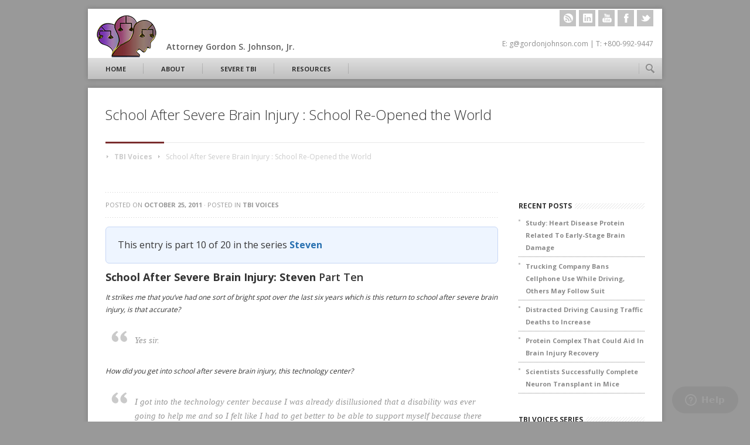

--- FILE ---
content_type: text/html; charset=UTF-8
request_url: https://tbilaw.com/tbivoices/school-after-severe-brain-injury/
body_size: 16604
content:
<!DOCTYPE html>

<html xmlns="https://www.w3.org/1999/xhtml" lang="en-US">

<head>
	
	<meta http-equiv="Content-Type" content="text/html; charset=UTF-8" />
	<link rel="author" href="https://plus.google.com/+Tbilaw"/>
	
	<!--
	<title>
		   School After Severe Brain Injury : School Re-Opened the World	</title>
	-->
	
	<meta name="viewport" content="width=device-width; initial-scale=1.0; maximum-scale=1.0; user-scalable=0;" />
	 <link rel="shortcut icon" href="https://tbilaw.com/wp-content/uploads/2013/03/favicon.ico" />	
	<link href='https://fonts.googleapis.com/css?family=Open+Sans:400,300,600,700' rel='stylesheet' type='text/css'>
	<link rel="stylesheet" href="https://tbilaw.com/wp-content/themes/jloseo/style.css" type="text/css" />
	<link rel="stylesheet" href="https://tbilaw.com/wp-content/themes/jloseo/framework/js/prettyPhoto/css/prettyPhoto.css" type="text/css" />
	<link rel="stylesheet" href="https://tbilaw.com/wp-content/themes/jloseo/framework/css/responsive.css" type="text/css" />
	
	<link rel="pingback" href="https://tbilaw.com/xmlrpc.php" />
	
	<meta name='robots' content='index, follow, max-image-preview:large, max-snippet:-1, max-video-preview:-1' />

	<!-- This site is optimized with the Yoast SEO plugin v26.6 - https://yoast.com/wordpress/plugins/seo/ -->
	<title>School After Severe Brain Injury : School Re-Opened the World</title>
	<meta name="description" content="It strikes me that you&#039;ve had one sort of bright spot over the last six years which is this return to school after severe brain injury, is that accurate?" />
	<link rel="canonical" href="https://tbilaw.com/tbivoices/school-after-severe-brain-injury/" />
	<meta property="og:locale" content="en_US" />
	<meta property="og:type" content="article" />
	<meta property="og:title" content="School After Severe Brain Injury : School Re-Opened the World" />
	<meta property="og:description" content="It strikes me that you&#039;ve had one sort of bright spot over the last six years which is this return to school after severe brain injury, is that accurate?" />
	<meta property="og:url" content="https://tbilaw.com/tbivoices/school-after-severe-brain-injury/" />
	<meta property="article:publisher" content="https://www.facebook.com/pages/Brain-Injury-Law-Group/168604673184127" />
	<meta property="article:published_time" content="2011-10-25T15:55:44+00:00" />
	<meta property="article:modified_time" content="2013-06-14T12:52:59+00:00" />
	<meta name="author" content="Gordon Johnson" />
	<meta name="twitter:card" content="summary_large_image" />
	<meta name="twitter:creator" content="@tbivoices" />
	<meta name="twitter:site" content="@tbivoices" />
	<meta name="twitter:label1" content="Written by" />
	<meta name="twitter:data1" content="Gordon Johnson" />
	<meta name="twitter:label2" content="Est. reading time" />
	<meta name="twitter:data2" content="3 minutes" />
	<script type="application/ld+json" class="yoast-schema-graph">{"@context":"https://schema.org","@graph":[{"@type":"Article","@id":"https://tbilaw.com/tbivoices/school-after-severe-brain-injury/#article","isPartOf":{"@id":"https://tbilaw.com/tbivoices/school-after-severe-brain-injury/"},"author":{"name":"Gordon Johnson","@id":"https://tbilaw.com/#/schema/person/0161f71fcae81c3f09e83be85a69dd43"},"headline":"School After Severe Brain Injury : School Re-Opened the World","datePublished":"2011-10-25T15:55:44+00:00","dateModified":"2013-06-14T12:52:59+00:00","mainEntityOfPage":{"@id":"https://tbilaw.com/tbivoices/school-after-severe-brain-injury/"},"wordCount":605,"commentCount":0,"publisher":{"@id":"https://tbilaw.com/#organization"},"articleSection":["TBI Voices"],"inLanguage":"en-US","potentialAction":[{"@type":"CommentAction","name":"Comment","target":["https://tbilaw.com/tbivoices/school-after-severe-brain-injury/#respond"]}]},{"@type":"WebPage","@id":"https://tbilaw.com/tbivoices/school-after-severe-brain-injury/","url":"https://tbilaw.com/tbivoices/school-after-severe-brain-injury/","name":"School After Severe Brain Injury : School Re-Opened the World","isPartOf":{"@id":"https://tbilaw.com/#website"},"datePublished":"2011-10-25T15:55:44+00:00","dateModified":"2013-06-14T12:52:59+00:00","description":"It strikes me that you've had one sort of bright spot over the last six years which is this return to school after severe brain injury, is that accurate?","inLanguage":"en-US","potentialAction":[{"@type":"ReadAction","target":["https://tbilaw.com/tbivoices/school-after-severe-brain-injury/"]}]},{"@type":"WebSite","@id":"https://tbilaw.com/#website","url":"https://tbilaw.com/","name":"","description":"","publisher":{"@id":"https://tbilaw.com/#organization"},"potentialAction":[{"@type":"SearchAction","target":{"@type":"EntryPoint","urlTemplate":"https://tbilaw.com/?s={search_term_string}"},"query-input":{"@type":"PropertyValueSpecification","valueRequired":true,"valueName":"search_term_string"}}],"inLanguage":"en-US"},{"@type":"Organization","@id":"https://tbilaw.com/#organization","name":"The Brain Injury Law Group, SC - Attorney Gordon S. Johnson, Jr.","url":"https://tbilaw.com/","logo":{"@type":"ImageObject","inLanguage":"en-US","@id":"https://tbilaw.com/#/schema/logo/image/","url":"https://tbilaw.com/wp-content/uploads/2013/03/logo.md_1.png","contentUrl":"https://tbilaw.com/wp-content/uploads/2013/03/logo.md_1.png","width":104,"height":75,"caption":"The Brain Injury Law Group, SC - Attorney Gordon S. Johnson, Jr."},"image":{"@id":"https://tbilaw.com/#/schema/logo/image/"},"sameAs":["https://www.facebook.com/pages/Brain-Injury-Law-Group/168604673184127","https://x.com/tbivoices"]},{"@type":"Person","@id":"https://tbilaw.com/#/schema/person/0161f71fcae81c3f09e83be85a69dd43","name":"Gordon Johnson","image":{"@type":"ImageObject","inLanguage":"en-US","@id":"https://tbilaw.com/#/schema/person/image/","url":"https://tbilaw.com/wp-content/uploads/2013/05/GordonJayneInterview-150x150.jpg","contentUrl":"https://tbilaw.com/wp-content/uploads/2013/05/GordonJayneInterview-150x150.jpg","caption":"Gordon Johnson"},"description":"Attorney Gordon S. Johnson, Jr. Past Chair Traumatic Brain Injury Litigation Group, American Association of Justice g@gordonjohnson.com :: 800-992-9447","sameAs":["http://gordonjohnson.com","https://x.com/tbivoices"],"url":"https://tbilaw.com/author/gjohnson/"}]}</script>
	<!-- / Yoast SEO plugin. -->


<link rel="alternate" type="application/rss+xml" title=" &raquo; Feed" href="https://tbilaw.com/feed/" />
<link rel="alternate" type="application/rss+xml" title=" &raquo; Comments Feed" href="https://tbilaw.com/comments/feed/" />
<link rel="alternate" type="application/rss+xml" title=" &raquo; School After Severe Brain Injury :  School Re-Opened the World Comments Feed" href="https://tbilaw.com/tbivoices/school-after-severe-brain-injury/feed/" />
<link rel="alternate" title="oEmbed (JSON)" type="application/json+oembed" href="https://tbilaw.com/wp-json/oembed/1.0/embed?url=https%3A%2F%2Ftbilaw.com%2Ftbivoices%2Fschool-after-severe-brain-injury%2F" />
<link rel="alternate" title="oEmbed (XML)" type="text/xml+oembed" href="https://tbilaw.com/wp-json/oembed/1.0/embed?url=https%3A%2F%2Ftbilaw.com%2Ftbivoices%2Fschool-after-severe-brain-injury%2F&#038;format=xml" />
		<style>
			.lazyload,
			.lazyloading {
				max-width: 100%;
			}
		</style>
				<!-- This site uses the Google Analytics by MonsterInsights plugin v9.11.0 - Using Analytics tracking - https://www.monsterinsights.com/ -->
		<!-- Note: MonsterInsights is not currently configured on this site. The site owner needs to authenticate with Google Analytics in the MonsterInsights settings panel. -->
					<!-- No tracking code set -->
				<!-- / Google Analytics by MonsterInsights -->
		<style id='wp-img-auto-sizes-contain-inline-css' type='text/css'>
img:is([sizes=auto i],[sizes^="auto," i]){contain-intrinsic-size:3000px 1500px}
/*# sourceURL=wp-img-auto-sizes-contain-inline-css */
</style>
<style id='wp-emoji-styles-inline-css' type='text/css'>

	img.wp-smiley, img.emoji {
		display: inline !important;
		border: none !important;
		box-shadow: none !important;
		height: 1em !important;
		width: 1em !important;
		margin: 0 0.07em !important;
		vertical-align: -0.1em !important;
		background: none !important;
		padding: 0 !important;
	}
/*# sourceURL=wp-emoji-styles-inline-css */
</style>
<style id='wp-block-library-inline-css' type='text/css'>
:root{--wp-block-synced-color:#7a00df;--wp-block-synced-color--rgb:122,0,223;--wp-bound-block-color:var(--wp-block-synced-color);--wp-editor-canvas-background:#ddd;--wp-admin-theme-color:#007cba;--wp-admin-theme-color--rgb:0,124,186;--wp-admin-theme-color-darker-10:#006ba1;--wp-admin-theme-color-darker-10--rgb:0,107,160.5;--wp-admin-theme-color-darker-20:#005a87;--wp-admin-theme-color-darker-20--rgb:0,90,135;--wp-admin-border-width-focus:2px}@media (min-resolution:192dpi){:root{--wp-admin-border-width-focus:1.5px}}.wp-element-button{cursor:pointer}:root .has-very-light-gray-background-color{background-color:#eee}:root .has-very-dark-gray-background-color{background-color:#313131}:root .has-very-light-gray-color{color:#eee}:root .has-very-dark-gray-color{color:#313131}:root .has-vivid-green-cyan-to-vivid-cyan-blue-gradient-background{background:linear-gradient(135deg,#00d084,#0693e3)}:root .has-purple-crush-gradient-background{background:linear-gradient(135deg,#34e2e4,#4721fb 50%,#ab1dfe)}:root .has-hazy-dawn-gradient-background{background:linear-gradient(135deg,#faaca8,#dad0ec)}:root .has-subdued-olive-gradient-background{background:linear-gradient(135deg,#fafae1,#67a671)}:root .has-atomic-cream-gradient-background{background:linear-gradient(135deg,#fdd79a,#004a59)}:root .has-nightshade-gradient-background{background:linear-gradient(135deg,#330968,#31cdcf)}:root .has-midnight-gradient-background{background:linear-gradient(135deg,#020381,#2874fc)}:root{--wp--preset--font-size--normal:16px;--wp--preset--font-size--huge:42px}.has-regular-font-size{font-size:1em}.has-larger-font-size{font-size:2.625em}.has-normal-font-size{font-size:var(--wp--preset--font-size--normal)}.has-huge-font-size{font-size:var(--wp--preset--font-size--huge)}.has-text-align-center{text-align:center}.has-text-align-left{text-align:left}.has-text-align-right{text-align:right}.has-fit-text{white-space:nowrap!important}#end-resizable-editor-section{display:none}.aligncenter{clear:both}.items-justified-left{justify-content:flex-start}.items-justified-center{justify-content:center}.items-justified-right{justify-content:flex-end}.items-justified-space-between{justify-content:space-between}.screen-reader-text{border:0;clip-path:inset(50%);height:1px;margin:-1px;overflow:hidden;padding:0;position:absolute;width:1px;word-wrap:normal!important}.screen-reader-text:focus{background-color:#ddd;clip-path:none;color:#444;display:block;font-size:1em;height:auto;left:5px;line-height:normal;padding:15px 23px 14px;text-decoration:none;top:5px;width:auto;z-index:100000}html :where(.has-border-color){border-style:solid}html :where([style*=border-top-color]){border-top-style:solid}html :where([style*=border-right-color]){border-right-style:solid}html :where([style*=border-bottom-color]){border-bottom-style:solid}html :where([style*=border-left-color]){border-left-style:solid}html :where([style*=border-width]){border-style:solid}html :where([style*=border-top-width]){border-top-style:solid}html :where([style*=border-right-width]){border-right-style:solid}html :where([style*=border-bottom-width]){border-bottom-style:solid}html :where([style*=border-left-width]){border-left-style:solid}html :where(img[class*=wp-image-]){height:auto;max-width:100%}:where(figure){margin:0 0 1em}html :where(.is-position-sticky){--wp-admin--admin-bar--position-offset:var(--wp-admin--admin-bar--height,0px)}@media screen and (max-width:600px){html :where(.is-position-sticky){--wp-admin--admin-bar--position-offset:0px}}
/*wp_block_styles_on_demand_placeholder:6970cf3b32758*/
/*# sourceURL=wp-block-library-inline-css */
</style>
<style id='classic-theme-styles-inline-css' type='text/css'>
/*! This file is auto-generated */
.wp-block-button__link{color:#fff;background-color:#32373c;border-radius:9999px;box-shadow:none;text-decoration:none;padding:calc(.667em + 2px) calc(1.333em + 2px);font-size:1.125em}.wp-block-file__button{background:#32373c;color:#fff;text-decoration:none}
/*# sourceURL=/wp-includes/css/classic-themes.min.css */
</style>
<link rel='stylesheet' id='mpp_gutenberg-css' href='https://tbilaw.com/wp-content/plugins/metronet-profile-picture/dist/blocks.style.build.css?ver=2.6.3' type='text/css' media='all' />
<link rel='stylesheet' id='page-list-style-css' href='https://tbilaw.com/wp-content/plugins/page-list/css/page-list.css?ver=5.9' type='text/css' media='all' />
<link rel='stylesheet' id='orgseries-default-css-css' href='https://tbilaw.com/wp-content/plugins/organize-series/orgSeries.css?ver=9a5404e43657f81ad559240b593b6a98' type='text/css' media='all' />
<link rel='stylesheet' id='pps-post-list-box-frontend-css' href='https://tbilaw.com/wp-content/plugins/organize-series/addons/post-list-box/classes/../assets/css/post-list-box-frontend.css?ver=2.17.0' type='text/css' media='all' />
<link rel='stylesheet' id='pps-series-post-details-frontend-css' href='https://tbilaw.com/wp-content/plugins/organize-series/addons/post-details/assets/css/series-post-details-frontend.css?ver=2.17.0' type='text/css' media='all' />
<link rel='stylesheet' id='pps-series-post-navigation-frontend-css' href='https://tbilaw.com/wp-content/plugins/organize-series/addons/post-navigation/includes/../assets/css/post-navigation-frontend.css?ver=2.17.0' type='text/css' media='all' />
<link rel='stylesheet' id='dashicons-css' href='https://tbilaw.com/wp-includes/css/dashicons.min.css?ver=9a5404e43657f81ad559240b593b6a98' type='text/css' media='all' />
<script type="text/javascript" src="https://tbilaw.com/wp-content/plugins/enable-jquery-migrate-helper/js/jquery/jquery-1.12.4-wp.js?ver=1.12.4-wp" id="jquery-core-js"></script>
<script type="text/javascript" src="https://tbilaw.com/wp-content/plugins/enable-jquery-migrate-helper/js/jquery-migrate/jquery-migrate-1.4.1-wp.js?ver=1.4.1-wp" id="jquery-migrate-js"></script>
<script type="text/javascript" src="https://tbilaw.com/wp-content/plugins/dw-shortcodes-bootstrap/assets/js/bootstrap.js?ver=9a5404e43657f81ad559240b593b6a98" id="dws_bootstrap-js"></script>
<script type="text/javascript" src="https://tbilaw.com/wp-content/themes/jloseo/framework/js/jquery.easing.js?ver=1.3" id="easing-js"></script>
<script type="text/javascript" src="https://tbilaw.com/wp-content/themes/jloseo/framework/js/selectivizr.js?ver=1.0.2" id="selectivizr-js"></script>
<script type="text/javascript" src="https://tbilaw.com/wp-content/themes/jloseo/framework/js/modernizr.js?ver=2.5.3" id="modernizr-js"></script>
<link rel="https://api.w.org/" href="https://tbilaw.com/wp-json/" /><link rel="alternate" title="JSON" type="application/json" href="https://tbilaw.com/wp-json/wp/v2/posts/1382" /><link rel="EditURI" type="application/rsd+xml" title="RSD" href="https://tbilaw.com/xmlrpc.php?rsd" />
<link rel='shortlink' href='https://tbilaw.com/?p=1382' />

        <script type="text/javascript">
            var jQueryMigrateHelperHasSentDowngrade = false;

			window.onerror = function( msg, url, line, col, error ) {
				// Break out early, do not processing if a downgrade reqeust was already sent.
				if ( jQueryMigrateHelperHasSentDowngrade ) {
					return true;
                }

				var xhr = new XMLHttpRequest();
				var nonce = '4bcb5103a4';
				var jQueryFunctions = [
					'andSelf',
					'browser',
					'live',
					'boxModel',
					'support.boxModel',
					'size',
					'swap',
					'clean',
					'sub',
                ];
				var match_pattern = /\)\.(.+?) is not a function/;
                var erroredFunction = msg.match( match_pattern );

                // If there was no matching functions, do not try to downgrade.
                if ( null === erroredFunction || typeof erroredFunction !== 'object' || typeof erroredFunction[1] === "undefined" || -1 === jQueryFunctions.indexOf( erroredFunction[1] ) ) {
                    return true;
                }

                // Set that we've now attempted a downgrade request.
                jQueryMigrateHelperHasSentDowngrade = true;

				xhr.open( 'POST', 'https://tbilaw.com/wp-admin/admin-ajax.php' );
				xhr.setRequestHeader( 'Content-Type', 'application/x-www-form-urlencoded' );
				xhr.onload = function () {
					var response,
                        reload = false;

					if ( 200 === xhr.status ) {
                        try {
                        	response = JSON.parse( xhr.response );

                        	reload = response.data.reload;
                        } catch ( e ) {
                        	reload = false;
                        }
                    }

					// Automatically reload the page if a deprecation caused an automatic downgrade, ensure visitors get the best possible experience.
					if ( reload ) {
						location.reload();
                    }
				};

				xhr.send( encodeURI( 'action=jquery-migrate-downgrade-version&_wpnonce=' + nonce ) );

				// Suppress error alerts in older browsers
				return true;
			}
        </script>

				<script>
			document.documentElement.className = document.documentElement.className.replace('no-js', 'js');
		</script>
				<style>
			.no-js img.lazyload {
				display: none;
			}

			figure.wp-block-image img.lazyloading {
				min-width: 150px;
			}

			.lazyload,
			.lazyloading {
				--smush-placeholder-width: 100px;
				--smush-placeholder-aspect-ratio: 1/1;
				width: var(--smush-image-width, var(--smush-placeholder-width)) !important;
				aspect-ratio: var(--smush-image-aspect-ratio, var(--smush-placeholder-aspect-ratio)) !important;
			}

						.lazyload, .lazyloading {
				opacity: 0;
			}

			.lazyloaded {
				opacity: 1;
				transition: opacity 400ms;
				transition-delay: 0ms;
			}

					</style>
		
<!-- Dynamic Widgets by QURL loaded - http://www.dynamic-widgets.com //-->
	
		
<style>
	/* Custom Colors */
	a:hover{ color:#7A2D2E; }
	.highlight { color:#7A2D2E; }
	::-moz-selection { background: #7A2D2E; color: #fff; text-shadow: none; }
	::selection { background: #7A2D2E; color: #fff; text-shadow: none; }
	#nav ul li.current-menu-item a, 
	#nav ul li.current-page-ancestor a,
	#nav ul li.current-menu-ancestor a{ background: #7A2D2E; color:#ffffff; }
	#nav ul li.current-menu-item ul li a:hover, 
	#nav ul li.current-page-ancestor ul li a:hover,
	#nav ul li.current-menu-ancestor ul li a:hover{ color:#7A2D2E !important; }
	#nav ul.sub-menu li a{ color:#666666 !important; background: #ffffff; }
	#nav ul.sub-menu li a:hover, #nav ul.sub-menu li.current-menu-item a{ color:#7A2D2E !important; }
	#nav ul.sub-menu li.current-menu-item ul li a{ color:#666666 !important; }
	#nav ul.sub-menu li.current-menu-item ul li a:hover{ color:#7A2D2E !important; }
	#breadcrumb a:hover{ color:#7A2D2E; }
	#latestposts .entry a.readmore:hover{ background: #7A2D2E;}
	#latestwork .entry:hover h4 a{ background: #7A2D2E; color:#ffffff; }
	#latestwork .entry:hover .work-description span{ border-color: #5b2222 white white white; }
	.post-entry .meta a:hover{ color:#7A2D2E; }
	.post-entry .post-thumb img{ border-bottom:5px solid #7A2D2E; }
	.post-entry a.readmore{ color:#7A2D2E; }
	.navigation a:hover{ color:#7A2D2E; }
	#pagination span.currentpage{ background: #ffffff; color:#7A2D2E; border:1px solid #7A2D2E; }
	a#cancel-comment-reply-link{ color:#7A2D2E; }
	#filters li a:hover, #filters li a.active{ background:#7A2D2E; color:#ffffff; }
	.work-item:hover{ background: #7A2D2E; color:#ffffff; }
	.work-item:hover .work-description span{ border-color: #5b2222 white white white; }
	#sidebar .widget_tag_cloud a:hover{ color:#ffffff; background: #7A2D2E; border-color:#7A2D2E; }
	#sidebar .widget_nav_menu li.current-menu-item a{ color:#7A2D2E !important; }
	#sidebar a:hover{ color:#7A2D2E; }
	.gallery a:hover img, a:hover img.size-medium, a:hover img.size-thumbnail{ border:1px solid #7A2D2E !important; }
	#footer .widget_tag_cloud a:hover{ background: #7A2D2E; color:#ffffff; }
	#footer #flickr_tab a:hover{ background: #7A2D2E; }
	.flex-control-nav a.flex-active {background:#7A2D2E; cursor: default;}
	#home-slider .flex-direction-nav .flex-next:hover, #home-slider .flex-direction-nav .flex-prev:hover{ background-color:#7A2D2E; }
	#home-slider .flex-direction-nav li .flex-next:hover span{ border-color: #5b2222 transparent transparent transparent; }
	#home-slider .flex-direction-nav li .flex-prev:hover span{ border-color: transparent #5b2222 transparent transparent; }
	#work-slider .flex-direction-nav .flex-next:hover, #work-slider .flex-direction-nav .flex-prev:hover{ background-color:#7A2D2E; }
	.plan.featured h3{ font-size:16px; color:#7A2D2E; }
	.plan.featured .price{ color:#7A2D2E; }
	.plan.featured .signup .button span{ border-color: #fbfbfb #fbfbfb #fbfbfb #5b2222; }
	.accordion .title.active a{ color:#7A2D2E !important; background-color: #ffffff; }
	.toggle .title:hover{ color:#7A2D2E; background-color: #f8f8f8; }
	.toggle .title.active{ color:#7A2D2E; background-color: #ffffff; }
	ul.tabNavigation li a.active{ background-color: #ffffff; color:#7A2D2E; border-bottom:1px solid #ffffff; border-top:1px solid #7A2D2E; }
	ul.tabNavigation li a:hover { color:#7A2D2E; }
	.inpageslider .flex-direction-nav .flex-next:hover, .inpageslider .flex-direction-nav .flex-prev:hover{ background-color:#7A2D2E; }
	.button{ background: #7A2D2E; color:#ffffff; }
	.button span{ border-color: #ffffff #ffffff #ffffff #5b2222; }
	.button.light:hover{ background-color:#7A2D2E; color:#ffffff; }
	.button.light:hover span{ border-color: #ffffff #ffffff #ffffff #5b2222; }
	.button.dark:hover{ background-color: #7A2D2E; color:#ffffff; }
	.button.dark:hover span{ border-color: #ffffff #ffffff #ffffff #5b2222; }
	.hr4 .seperator{ background: #7A2D2E; }
	.logotitle { float:right; margin-left:15px; }
	
	@media only screen and (max-width: 767px) {
		#nav{
			background: #7A2D2E;
		}
	
		#nav .select-menu { 
			background: #7A2D2E;
			color:#ffffff;
			border: 1px solid rgba(255, 255, 255, 0.3);
   		}
		#sharehorizontal, #logo img { display:none; }
		html body #logo { margin-top: 0 !important; }
		#logo h4 { margin-bottom: 35px !important; }
		.logotitle { float:none; margin:0; }
	}
	
		
	
	    			        					body{
    						background-image: url();
    						background-repeat: no-repeat;
    						background-position: center center;
    						background-attachment: fixed;
	    					-webkit-background-size: cover;
	    					-moz-background-size: cover;
	    					-o-background-size: cover;
	    					background-size: cover;
    					}
				  
		 
	
	</style>

<script type="text/javascript" src="//platform-api.sharethis.com/js/sharethis.js#property=59bf289bb37b6400110743fa&product=inline-share-buttons"></script>

</head>

<body class="wp-singular post-template-default single single-post postid-1382 single-format-standard wp-theme-jloseo">
		
	<div id="headerwrap">
		<div id="header" class="clearfix">
			
			<div class="container">
			
				<div id="logo"><a href="https://tbilaw.com/">
						            		<img data-src="https://tbilaw.com/wp-content/uploads/2013/03/logo.md_1.png" alt="Crashing Minds / Concussion Brain Injury Logo" src="[data-uri]" class="lazyload" style="--smush-placeholder-width: 104px; --smush-placeholder-aspect-ratio: 104/75;" />
	            					</a>
                <div class="logotitle">
                	&nbsp;
                    <h2 style="margin:0;">&nbsp;</h2>
		    <h4 style="margin:0;">Attorney Gordon S. Johnson, Jr.</h4>
                </div>
                </div>
				
				<div id="social" class="clearfix">
					<ul>
													<li class="twitter"><a href="https://twitter.com/tbivoices" target="_blank" title="Twitter">
								<span>Twitter</span>
							</a></li>
																			<li class="facebook"><a href="https://www.facebook.com/BrainInjuryLawGroup/" target="_blank" title="Facebook">
								<span>Facebook</span>
							</a></li>
																																					<li class="youtube"><a href="https://www.youtube.com/user/TBIVoices" target="_blank" title="YouTube">
								<span>YouTube</span>
							</a></li>
																									<li class="linkedin"><a href="https://www.linkedin.com/company/johnson-law-office-brain-injury-law-group" target="_blank" title="LinkedIn">
								<span>LinkedIn</span>
							</a></li>
																			<li class="rss">
								<a href="/feed" target="_blank" title="RSS"><span>RSS</span></a>
							</li>
					</ul>
				</div>
				
				<div id="callus">
					
												E: g@gordonjohnson.com | T: +800-992-9447										
				</div>
				
				<div id="nav" class="clearfix">
					<div class="menu-main-menu-2013-container"><ul id="menu-main-menu-2013" class="menu"><li id="menu-item-7898" class="menu-item menu-item-type-custom menu-item-object-custom menu-item-7898"><a href="/">Home</a></li>
<li id="menu-item-7957" class="menu-item menu-item-type-custom menu-item-object-custom menu-item-7957"><a target="_blank" href="http://gordonjohnson.com">About</a></li>
<li id="menu-item-7897" class="menu-item menu-item-type-custom menu-item-object-custom menu-item-has-children menu-item-7897"><a href="#">Severe TBI</a>
<ul class="sub-menu">
	<li id="menu-item-7953" class="menu-item menu-item-type-post_type menu-item-object-page menu-item-has-children menu-item-7953"><a href="https://tbilaw.com/brain-injury-coma-what-now.html">Brain Injury Coma? What Do You Do When a Loved One is in a Coma</a>
	<ul class="sub-menu">
		<li id="menu-item-7954" class="menu-item menu-item-type-post_type menu-item-object-page menu-item-7954"><a href="https://tbilaw.com/primer-severe-brain-injury-coma.html">Primer on Severe TBI</a></li>
		<li id="menu-item-7952" class="menu-item menu-item-type-post_type menu-item-object-page menu-item-7952"><a href="https://tbilaw.com/brain-bleeds.html">Brain Bleeds</a></li>
		<li id="menu-item-7951" class="menu-item menu-item-type-post_type menu-item-object-page menu-item-7951"><a href="https://tbilaw.com/brain-swelling.html">Brain Swelling</a></li>
		<li id="menu-item-7948" class="menu-item menu-item-type-post_type menu-item-object-page menu-item-7948"><a href="https://tbilaw.com/craniotomy.html">Craniotomy and Craniectomy</a></li>
		<li id="menu-item-7949" class="menu-item menu-item-type-post_type menu-item-object-page menu-item-7949"><a href="https://tbilaw.com/brain-stem-injury.html">Brain Stem Injury After Trauma</a></li>
	</ul>
</li>
	<li id="menu-item-7955" class="menu-item menu-item-type-post_type menu-item-object-page menu-item-7955"><a href="https://tbilaw.com/prognosis-after-severe-brain-injury.html">Prognosis After TBI</a></li>
	<li id="menu-item-7956" class="menu-item menu-item-type-post_type menu-item-object-page menu-item-7956"><a href="https://tbilaw.com/why-brain-injury-attorney.html">Why Brain Injury Attorney After a Severe TBI?</a></li>
</ul>
</li>
<li id="menu-item-7896" class="menu-item menu-item-type-custom menu-item-object-custom menu-item-has-children menu-item-7896"><a href="#">Resources</a>
<ul class="sub-menu">
	<li id="menu-item-7894" class="menu-item menu-item-type-taxonomy menu-item-object-category menu-item-7894"><a href="https://tbilaw.com/blog/">Brain Injury Blog</a></li>
	<li id="menu-item-7895" class="menu-item menu-item-type-taxonomy menu-item-object-category current-post-ancestor current-menu-parent current-post-parent menu-item-7895"><a href="https://tbilaw.com/tbivoices/">TBI Voices Blog</a></li>
	<li id="menu-item-250" class="menu-item menu-item-type-post_type menu-item-object-page menu-item-250"><a href="https://tbilaw.com/brain-injury-resources.html">Brain Injury Resources from the Internet</a></li>
	<li id="menu-item-22" class="menu-item menu-item-type-custom menu-item-object-custom menu-item-22"><a href="http://www.concussionhelp.com/">Concussion Help</a></li>
	<li id="menu-item-6117" class="menu-item menu-item-type-post_type menu-item-object-page menu-item-6117"><a href="https://tbilaw.com/neuropsychology.html">Neuropsychology – Study the Brain and its Functions</a></li>
</ul>
</li>
</ul></div>					<form method="get" class="searchform" action="https://tbilaw.com/">
	<fieldset>
		<input type="text" name="s" id="s" value="" />
	</fieldset>
</form>					<div class="clear"></div>
				</div>
			
			</div>
		</div>
	</div>
		
		
	<div id="wrap" class="container">

<div id="page" class="border-top clearfix">

	<div id="subtitle">
		
		<h1>School After Severe Brain Injury :  School Re-Opened the World</h1>
		
		<div id="breadcrumb"><a href="https://tbilaw.com"></a><a href="https://tbilaw.com/tbivoices/" rel="category tag">TBI Voices</a><span class="witharrow">School After Severe Brain Injury :  School Re-Opened the World</span></div>
		
		<div class="hr4"><span class="seperator"></span><span class="lightborder"></span></div>
	
	</div>

	<div id="content-part">
	<div id="sharehorizontal">
	<span class='st_facebook_hcount' displayText='Facebook'></span>
	<span class='st_twitter_hcount' displayText='Tweet'></span>
	<span class='st_googleplus_hcount' displayText='Google +'></span>
	<span class='st_linkedin_hcount' displayText='LinkedIn'></span>
	<span class='st_email_hcount' displayText='Email'></span>
	<span class='st_sharethis_hcount' displayText='ShareThis'></span><br />&nbsp;
	</div>
	
		<div class="single-post post-1382 post type-post status-publish format-standard hentry category-tbivoices series-steven" id="post-1382">
			
			<div class="post-entry singlepost">
		
				<div class="post-thumb">
											<div class="dotted"></div>
									</div>
				
				<div class="meta">

					Posted on <strong>October 25, 2011</strong> · Posted in <a href="https://tbilaw.com/tbivoices/" rel="category tag">TBI Voices</a>				</div>
	
				<div class="entry">
					<div class="pps-series-post-details pps-series-post-details-variant-classic pps-series-post-details-15735" data-series-id="2169">
<div class="pps-series-meta-content">
<div class="pps-series-meta-text">This entry is part 10 of 20 in the series <a href="https://tbilaw.com/series/steven/">Steven</a></div>
</div>
</div>
<h2><b>School After Severe Brain Injury: Steven </b>Part Ten</h2>
<h3></h3>
<p><em>It strikes me that you&#8217;ve had one sort of bright spot over the last six years which is this return to school after severe brain injury, is that accurate?</em></p>
<blockquote><p>Yes sir.</p></blockquote>
<p><em>How did you get into school after severe brain injury, this technology center?</em></p>
<blockquote><p>I got into the technology center because I was already disillusioned that a disability was ever going to help me and so I felt like I had to get better to be able to support myself because there was nobody to help me whatsoever.  And so I&#8217;d gotten involved with that.  Automatically, I like cars and I really had the assumption that it&#8217;s a two-year course by the time that the two years is up of that course I&#8217;ll be better physically and mentally to be able to handle the job and support myself.</p>
<p>The closer it was getting to the graduation point the more that I guess my deficiencies were like showing. toward it wasn&#8217;t going to be a situation I&#8217;m going to be able to handle.</p>
<p>But the fact that I wasn&#8217;t just locked away in a house somewhere, you know, not talking to anybody ever helped me out.  Just trying to reintegrate myself into society because I really didn&#8217;t, was lacking in social…  I don&#8217;t know what the word is I&#8217;m looking for.</p></blockquote>
<p><em>Challenges? Opportunities?</em></p>
<blockquote><p>No just maybe just social interactions.</p></blockquote>
<p><em>Contact?</em></p>
<blockquote><p>I don&#8217;t, that&#8217;s not really the point I&#8217;m looking for.  Oh well, I lose words a lot.   But you kind of understand.</p></blockquote>
<p>The word he was looking for was probably skills, i.e. “social skills.”</p>
<p><em>You went to school after severe brain injury in a two-year program to learn to fix cars?</em></p>
<blockquote><p>Yes sir.</p></blockquote>
<p><em>Can you fix a car?</em></p>
<blockquote><p>Something easy. I mean I have kind of problems with like I can&#8217;t diagnose and things like that and a lot of the things that are just probably common knowledge I&#8217;ve forgotten.  I guess maybe because I&#8217;m one of those people that have to reintegrate things over and over and over before I&#8217;ll actually retain them.</p></blockquote>
<p><em>Can you continue to go to school after severe brain injury, the technology center now that you&#8217;ve &#8220;graduated&#8221; or is that the DVR basically giving up on spending more money on you?</em></p>
<blockquote><p>Actually I&#8217;m going to a community college now.  I started going to after I graduated from that and when I finally got my disability.  The stress and worry I was having about where I&#8217;d live from one day to the next wasn&#8217;t as much of a burden to where I could almost focus on school solely a little bit better.</p></blockquote>
<p><iframe data-src="https://www.youtube.com/embed/9PpIXO-g5hw" height="315" width="420" frameborder="0" src="[data-uri]" class="lazyload" data-load-mode="1"></iframe></p>
<p>Hillary Clinton said it takes a community to raise a child.  Without community, there is no recovery from brain injury.  The term of art is “community integration”, but what that means is that in order to relearn social skills, manners, to do again those things that 25 year olds do that 12 years don’t, you must be around other people.  There is a natural isolation that comes with brain injury. Old friends are lost, new friends hard to make.  If there is no family, the natural stagnation that comes after brain injury can result in catastrophic losses long term.</p>
<p>Steven could see the dark cloud of nightmare in his future.  While his plan for the future had flaws, that journey down that path may have saved him because of school after severe brain injury.</p>
<h3><a href="http://www.tbilaw.com/tbivoices/?p=1387">Next in Part Eleven – The Process of Learning After a Severe Brain Injury</a></h3>
<h3>By Attorney Gordon Johnson</h3>
<h3>800-992-9447</h3>

									</div>
				
				<div class="meta-tags">
									</div>
				
                
				<div id="author-info" class="clearfix">
				    <div class="author-image">
				    	<a href="https://tbilaw.com/author/gjohnson/"><img width="80" height="80" data-src="https://tbilaw.com/wp-content/uploads/2013/05/GordonJayneInterview-150x150.jpg" class="avatar avatar-80 photo lazyload" alt="" decoding="async" data-srcset="https://tbilaw.com/wp-content/uploads/2013/05/GordonJayneInterview-150x150.jpg 150w, https://tbilaw.com/wp-content/uploads/2013/05/GordonJayneInterview-300x300.jpg 300w, https://tbilaw.com/wp-content/uploads/2013/05/GordonJayneInterview.jpg 392w" data-sizes="(max-width: 80px) 100vw, 80px" src="[data-uri]" style="--smush-placeholder-width: 80px; --smush-placeholder-aspect-ratio: 80/80;" /></a>
				    </div>   
				    <div class="author-bio">
				        <h4>About the Author</h4>
				        <strong><a href="http://gordonjohnson.com">Attorney Gordon S. Johnson, Jr.</a></strong><br>
Past Chair Traumatic Brain Injury Litigation  Group, American Association of Justice<br>
<a href="mailto:g@gordonjohnson.com">g@gordonjohnson.com</a> :: 800-992-9447				    </div>
			    </div>	
				
				<div class="entry-footer"></div>

			</div>
			
				
			
		</div>

	

			<!-- If comments are open, but there are no comments. -->

	 	




<div id="response">

		<div id="respond" class="comment-respond">
		<h3 id="reply-title" class="comment-reply-title">Leave a Reply <small><a rel="nofollow" id="cancel-comment-reply-link" href="/tbivoices/school-after-severe-brain-injury/#respond" style="display:none;">Cancel reply</a></small></h3><form action="https://tbilaw.com/wp-comments-post.php" method="post" id="commentform" class="comment-form"><p class="comment-notes"><span id="email-notes">Your email address will not be published.</span> <span class="required-field-message">Required fields are marked <span class="required">*</span></span></p><p class="comment-form-comment"><label for="comment">Comment <span class="required">*</span></label> <textarea id="comment" name="comment" cols="45" rows="8" maxlength="65525" required="required"></textarea></p><p class="comment-form-author"><label for="author">Name <span class="required">*</span></label> <input id="author" name="author" type="text" value="" size="30" maxlength="245" autocomplete="name" required="required" /></p>
<p class="comment-form-email"><label for="email">Email <span class="required">*</span></label> <input id="email" name="email" type="text" value="" size="30" maxlength="100" aria-describedby="email-notes" autocomplete="email" required="required" /></p>
<p class="comment-form-url"><label for="url">Website</label> <input id="url" name="url" type="text" value="" size="30" maxlength="200" autocomplete="url" /></p>
<p class="form-submit"><input name="submit" type="submit" id="submit" class="submit" value="Post Comment" /> <input type='hidden' name='comment_post_ID' value='1382' id='comment_post_ID' />
<input type='hidden' name='comment_parent' id='comment_parent' value='0' />
</p><p style="display: none;"><input type="hidden" id="akismet_comment_nonce" name="akismet_comment_nonce" value="b48ffc3945" /></p><p style="display: none !important;" class="akismet-fields-container" data-prefix="ak_"><label>&#916;<textarea name="ak_hp_textarea" cols="45" rows="8" maxlength="100"></textarea></label><input type="hidden" id="ak_js_1" name="ak_js" value="30"/><script>document.getElementById( "ak_js_1" ).setAttribute( "value", ( new Date() ).getTime() );</script></p></form>	</div><!-- #respond -->
	<p class="akismet_comment_form_privacy_notice">This site uses Akismet to reduce spam. <a href="https://akismet.com/privacy/" target="_blank" rel="nofollow noopener">Learn how your comment data is processed.</a></p>	
</div>


		
	</div>
	
	<div id="sidebar" class="sidebar-right">
		<div id="text-15" class="widget widget_text">			<div class="textwidget"><div id="fb-root"></div>
<p><script>(function(d, s, id) {
  var js, fjs = d.getElementsByTagName(s)[0];
  if (d.getElementById(id)) return;
  js = d.createElement(s); js.id = id;
  js.src = "//connect.facebook.net/en_US/sdk.js#xfbml=1&version=v2.8&appId=297988175946";
  fjs.parentNode.insertBefore(js, fjs);
}(document, 'script', 'facebook-jssdk'));</script></p>
<div class="fb-page" data-href="https://www.facebook.com/BrainInjuryLawGroup/" data-small-header="false" data-adapt-container-width="true" data-hide-cover="false" data-show-facepile="true"></div>
</div>
		</div>
		<div id="recent-posts-3" class="widget widget_recent_entries">
		<h2><span>Recent Posts</span></h2>
		<ul>
											<li>
					<a href="https://tbilaw.com/blog/study-heart-disease-protein-related-early-stage-brain-damage/">Study: Heart Disease Protein Related To Early-Stage Brain Damage</a>
									</li>
											<li>
					<a href="https://tbilaw.com/blog/trucking-company-bans-cellphone-use-driving-others-may-follow-suit/">Trucking Company Bans Cellphone Use While Driving, Others May Follow Suit</a>
									</li>
											<li>
					<a href="https://tbilaw.com/blog/distracted-driving-causing-traffic-deaths-increase/">Distracted Driving Causing Traffic Deaths to Increase</a>
									</li>
											<li>
					<a href="https://tbilaw.com/blog/protein-complex-brain-injury-recovery/">Protein Complex That Could Aid In Brain Injury Recovery</a>
									</li>
											<li>
					<a href="https://tbilaw.com/blog/scientists-successfully-complete-neuron-transplant-brain-damaged-mice/">Scientists Successfully Complete Neuron Transplant in Mice</a>
									</li>
					</ul>

		</div><div id="seriestoc-2" class="widget widget_seriestoc"><h2><span>TBI Voices Series</span></h2><select name='orgseries_dropdown' id='orgseries_dropdown' class='postform' >
	<option value='0' selected='selected'>Select Series</option>
	<option class="level-0" value="lori">Lori</option>
	<option class="level-0" value="doug">Doug</option>
	<option class="level-0" value="elizabeth">Elizabeth</option>
	<option class="level-0" value="fred">Fred</option>
	<option class="level-0" value="gina">Gina</option>
	<option class="level-0" value="helena">Helena</option>
	<option class="level-0" value="ian">Ian</option>
	<option class="level-0" value="jeremiah">Jeremiah</option>
	<option class="level-0" value="kevin">Kevin</option>
	<option class="level-0" value="lethan">Lethan</option>
	<option class="level-0" value="nancy">Nancy</option>
	<option class="level-0" value="otto">Otto</option>
	<option class="level-0" value="steven">Steven</option>
	<option class="level-0" value="rita">Rita</option>
	<option class="level-0" value="tj">TJ</option>
	<option class="level-0" value="kelly">Kelly</option>
	<option class="level-0" value="quinn">Quinn</option>
	<option class="level-0" value="michael">Michael</option>
	<option class="level-0" value="craig">Craig</option>
	<option class="level-0" value="mike">Mike</option>
	<option class="level-0" value="chris">Chris</option>
	<option class="level-0" value="dj">DJ</option>
	<option class="level-0" value="betty">Betty</option>
	<option class="level-0" value="angela">Angela</option>
	<option class="level-0" value="zachary">Zachary</option>
</select>
</div><div id="archives-3" class="widget widget_archive"><h2><span>Archives</span></h2>		<label class="screen-reader-text" for="archives-dropdown-3">Archives</label>
		<select id="archives-dropdown-3" name="archive-dropdown">
			
			<option value="">Select Month</option>
				<option value='https://tbilaw.com/2016/12/'> December 2016 </option>
	<option value='https://tbilaw.com/2016/11/'> November 2016 </option>
	<option value='https://tbilaw.com/2016/10/'> October 2016 </option>
	<option value='https://tbilaw.com/2016/09/'> September 2016 </option>
	<option value='https://tbilaw.com/2016/08/'> August 2016 </option>
	<option value='https://tbilaw.com/2016/07/'> July 2016 </option>
	<option value='https://tbilaw.com/2016/06/'> June 2016 </option>
	<option value='https://tbilaw.com/2016/05/'> May 2016 </option>
	<option value='https://tbilaw.com/2014/04/'> April 2014 </option>
	<option value='https://tbilaw.com/2014/03/'> March 2014 </option>
	<option value='https://tbilaw.com/2013/12/'> December 2013 </option>
	<option value='https://tbilaw.com/2013/11/'> November 2013 </option>
	<option value='https://tbilaw.com/2013/10/'> October 2013 </option>
	<option value='https://tbilaw.com/2013/09/'> September 2013 </option>
	<option value='https://tbilaw.com/2013/08/'> August 2013 </option>
	<option value='https://tbilaw.com/2013/07/'> July 2013 </option>
	<option value='https://tbilaw.com/2013/06/'> June 2013 </option>
	<option value='https://tbilaw.com/2013/05/'> May 2013 </option>
	<option value='https://tbilaw.com/2013/04/'> April 2013 </option>
	<option value='https://tbilaw.com/2013/03/'> March 2013 </option>
	<option value='https://tbilaw.com/2013/02/'> February 2013 </option>
	<option value='https://tbilaw.com/2013/01/'> January 2013 </option>
	<option value='https://tbilaw.com/2012/12/'> December 2012 </option>
	<option value='https://tbilaw.com/2012/11/'> November 2012 </option>
	<option value='https://tbilaw.com/2012/10/'> October 2012 </option>
	<option value='https://tbilaw.com/2012/09/'> September 2012 </option>
	<option value='https://tbilaw.com/2012/08/'> August 2012 </option>
	<option value='https://tbilaw.com/2012/07/'> July 2012 </option>
	<option value='https://tbilaw.com/2012/06/'> June 2012 </option>
	<option value='https://tbilaw.com/2012/05/'> May 2012 </option>
	<option value='https://tbilaw.com/2012/04/'> April 2012 </option>
	<option value='https://tbilaw.com/2012/03/'> March 2012 </option>
	<option value='https://tbilaw.com/2012/02/'> February 2012 </option>
	<option value='https://tbilaw.com/2012/01/'> January 2012 </option>
	<option value='https://tbilaw.com/2011/12/'> December 2011 </option>
	<option value='https://tbilaw.com/2011/11/'> November 2011 </option>
	<option value='https://tbilaw.com/2011/10/'> October 2011 </option>
	<option value='https://tbilaw.com/2011/09/'> September 2011 </option>
	<option value='https://tbilaw.com/2011/08/'> August 2011 </option>
	<option value='https://tbilaw.com/2011/07/'> July 2011 </option>
	<option value='https://tbilaw.com/2011/06/'> June 2011 </option>
	<option value='https://tbilaw.com/2011/05/'> May 2011 </option>
	<option value='https://tbilaw.com/2011/04/'> April 2011 </option>
	<option value='https://tbilaw.com/2011/03/'> March 2011 </option>
	<option value='https://tbilaw.com/2011/02/'> February 2011 </option>
	<option value='https://tbilaw.com/2011/01/'> January 2011 </option>
	<option value='https://tbilaw.com/2010/12/'> December 2010 </option>
	<option value='https://tbilaw.com/2010/11/'> November 2010 </option>
	<option value='https://tbilaw.com/2010/10/'> October 2010 </option>
	<option value='https://tbilaw.com/2010/09/'> September 2010 </option>
	<option value='https://tbilaw.com/2010/08/'> August 2010 </option>
	<option value='https://tbilaw.com/2010/07/'> July 2010 </option>
	<option value='https://tbilaw.com/2010/06/'> June 2010 </option>
	<option value='https://tbilaw.com/2010/05/'> May 2010 </option>
	<option value='https://tbilaw.com/2010/04/'> April 2010 </option>
	<option value='https://tbilaw.com/2010/03/'> March 2010 </option>
	<option value='https://tbilaw.com/2010/02/'> February 2010 </option>
	<option value='https://tbilaw.com/2010/01/'> January 2010 </option>
	<option value='https://tbilaw.com/2009/12/'> December 2009 </option>
	<option value='https://tbilaw.com/2009/10/'> October 2009 </option>
	<option value='https://tbilaw.com/2009/09/'> September 2009 </option>
	<option value='https://tbilaw.com/2009/07/'> July 2009 </option>
	<option value='https://tbilaw.com/2009/06/'> June 2009 </option>
	<option value='https://tbilaw.com/2009/05/'> May 2009 </option>
	<option value='https://tbilaw.com/2009/04/'> April 2009 </option>
	<option value='https://tbilaw.com/2009/03/'> March 2009 </option>
	<option value='https://tbilaw.com/2009/02/'> February 2009 </option>
	<option value='https://tbilaw.com/2009/01/'> January 2009 </option>
	<option value='https://tbilaw.com/2008/12/'> December 2008 </option>
	<option value='https://tbilaw.com/2008/11/'> November 2008 </option>
	<option value='https://tbilaw.com/2008/10/'> October 2008 </option>
	<option value='https://tbilaw.com/2008/09/'> September 2008 </option>
	<option value='https://tbilaw.com/2008/08/'> August 2008 </option>
	<option value='https://tbilaw.com/2008/07/'> July 2008 </option>
	<option value='https://tbilaw.com/2008/06/'> June 2008 </option>
	<option value='https://tbilaw.com/2008/05/'> May 2008 </option>
	<option value='https://tbilaw.com/2008/04/'> April 2008 </option>
	<option value='https://tbilaw.com/2008/03/'> March 2008 </option>
	<option value='https://tbilaw.com/2008/02/'> February 2008 </option>
	<option value='https://tbilaw.com/2008/01/'> January 2008 </option>

		</select>

			<script type="text/javascript">
/* <![CDATA[ */

( ( dropdownId ) => {
	const dropdown = document.getElementById( dropdownId );
	function onSelectChange() {
		setTimeout( () => {
			if ( 'escape' === dropdown.dataset.lastkey ) {
				return;
			}
			if ( dropdown.value ) {
				document.location.href = dropdown.value;
			}
		}, 250 );
	}
	function onKeyUp( event ) {
		if ( 'Escape' === event.key ) {
			dropdown.dataset.lastkey = 'escape';
		} else {
			delete dropdown.dataset.lastkey;
		}
	}
	function onClick() {
		delete dropdown.dataset.lastkey;
	}
	dropdown.addEventListener( 'keyup', onKeyUp );
	dropdown.addEventListener( 'click', onClick );
	dropdown.addEventListener( 'change', onSelectChange );
})( "archives-dropdown-3" );

//# sourceURL=WP_Widget_Archives%3A%3Awidget
/* ]]> */
</script>
</div><div id="text-16" class="widget widget_text">			<div class="textwidget"><p><strong>Brain Injury Law Group</strong><br />
                  <strong>Attorney Gordon S. Johnson, Jr.</strong><br />
                  212 Whitetail Run Ln.<br />
                  Sheboygan, Wisconsin<br />
                  <strong>800-992-9447</strong><br />
                  <strong><a href="mailto:g&#64;gor&#100;&#111;&#110;&#106;&#111;&#104;&#110;&#115;&#111;&#110;&#46;&#99;&#111;&#109;">Email Us</a></strong></p>
<p><script src="https://cdn.printfriendly.com/printfriendly.js" type="text/javascript"></script><br />
<a  onclick="window.print(); return false;"   class="btn printfriendly" id="" href="https://www.printfriendly.com"><span><img style="border:none;" data-src="https://cdn.printfriendly.com/pf-print-icon.gif" alt="Printer" src="[data-uri]" class="lazyload" /> Print Friendly Version</span></a><br />
<a  onclick="window.print(); return false;"   class="btn printfriendly" id="" href="https://www.printfriendly.com"><span><img style="border:none;" data-src="https://cdn.printfriendly.com/pf-pdf-icon.gif" alt="PDF" src="[data-uri]" class="lazyload" /> Save Page as PDF</span></a></p>
</div>
		</div>	</div>

</div>

<div id="footerwrap">		
	
		<div id="footer" class="clearfix">
		
			
			<div id="footerlogo">
				            		<h4><a href="https://tbilaw.com/"><img data-src="https://tbilaw.com/wp-content/uploads/2013/03/logo.sm_1.png" alt="Small Crashing Minds / Concussion Head Injury Logo" src="[data-uri]" class="lazyload" style="--smush-placeholder-width: 62px; --smush-placeholder-aspect-ratio: 62/45;" /></a></h4>
            	            	<p class="description"><strong>ADVERTISING MATERIAL</strong></p>
		<p class="description">Brought to you by The Brain Injury Law Group, SC. The materials on this web page are provided purely for informational purposes. They are not intended to be legal advice. This information is intended, but not promised or guaranteed, to be correct, complete, and current. While this page is not intended to be a source of advertising, solicitation or legal advice, it could be deemed to be such.</p>
		<p class="description"><a href="/disclaimer.html">Click here for our full disclaimer</a>.</p>
			</div>
			
			<div id="rss-2" class="widget widget_rss grid3"><h2><span><a class="rsswidget rss-widget-feed" href="https://tbilaw.com/feed/?cat=963"><img class="rss-widget-icon lazyload" style="--smush-placeholder-width: 14px; --smush-placeholder-aspect-ratio: 14/14;border:0" width="14" height="14" data-src="https://tbilaw.com/wp-includes/images/rss.png" alt="RSS" src="[data-uri]" /></a> <a class="rsswidget rss-widget-title" href="https://tbilaw.com/feed/?cat=963">TBI Voices</a></span></h2><ul><li><a class='rsswidget' href='https://tbilaw.com/tbivoices/traumatic-brain-injury-awareness/'>Traumatic Brain Injury Awareness:Closing Thoughts</a> <span class="rss-date">April 12, 2013</span></li><li><a class='rsswidget' href='https://tbilaw.com/tbivoices/brain-injury-recovery-story/'>Brain Injury Recovery Story: Miracle Kid by Zachary Gauvin</a> <span class="rss-date">April 10, 2013</span></li><li><a class='rsswidget' href='https://tbilaw.com/tbivoices/brain-injury-support/'>Brain Injury Support Thru Facebook and Blog</a> <span class="rss-date">April 9, 2013</span></li><li><a class='rsswidget' href='https://tbilaw.com/tbivoices/decisions-after-brain-injury/'>Decisions After Brain Injury: Food is the Toughest</a> <span class="rss-date">April 8, 2013</span></li></ul></div><div id="rss-3" class="widget widget_rss grid3"><h2><span><a class="rsswidget rss-widget-feed" href="https://tbilaw.com/feed/?cat=11"><img class="rss-widget-icon lazyload" style="--smush-placeholder-width: 14px; --smush-placeholder-aspect-ratio: 14/14;border:0" width="14" height="14" data-src="https://tbilaw.com/wp-includes/images/rss.png" alt="RSS" src="[data-uri]" /></a> <a class="rsswidget rss-widget-title" href="https://tbilaw.com/feed/?cat=11">TBI Law</a></span></h2><ul><li><a class='rsswidget' href='https://tbilaw.com/blog/study-heart-disease-protein-related-early-stage-brain-damage/'>Study: Heart Disease Protein Related To Early-Stage Brain Damage</a> <span class="rss-date">December 12, 2016</span></li><li><a class='rsswidget' href='https://tbilaw.com/blog/trucking-company-bans-cellphone-use-driving-others-may-follow-suit/'>Trucking Company Bans Cellphone Use While Driving, Others May Follow Suit</a> <span class="rss-date">December 1, 2016</span></li><li><a class='rsswidget' href='https://tbilaw.com/blog/distracted-driving-causing-traffic-deaths-increase/'>Distracted Driving Causing Traffic Deaths to Increase</a> <span class="rss-date">November 17, 2016</span></li><li><a class='rsswidget' href='https://tbilaw.com/blog/protein-complex-brain-injury-recovery/'>Protein Complex That Could Aid In Brain Injury Recovery</a> <span class="rss-date">November 11, 2016</span></li></ul></div><div id="nav_menu-10" class="widget widget_nav_menu grid3"><h2><span>Follow Us</span></h2><div class="menu-social-container"><ul id="menu-social" class="menu"><li id="menu-item-2758" class="menu-item menu-item-type-custom menu-item-object-custom menu-item-2758"><a target="_blank" href="http://www.facebook.com/pages/TBI-Voices/168604673184127">Follow TBI Voices on Facebook</a></li>
<li id="menu-item-2759" class="menu-item menu-item-type-custom menu-item-object-custom menu-item-2759"><a target="_blank" href="http://www.youtube.com/user/TBIVoices">Watch TBI Voices on YouTube</a></li>
<li id="menu-item-2760" class="menu-item menu-item-type-custom menu-item-object-custom menu-item-2760"><a target="_blank" href="http://twitter.com/tbivoices">Follow TBI Voices Tweets</a></li>
<li id="menu-item-4423" class="menu-item menu-item-type-custom menu-item-object-custom menu-item-4423"><a target="_blank" href="http://www.linkedin.com/company/johnson-law-office-brain-injury-law-group">Join Us on LinkedIN</a></li>
<li id="menu-item-12223" class="menu-item menu-item-type-custom menu-item-object-custom menu-item-12223"><a href="/feed">Subscribe to Our RSS Feed</a></li>
</ul></div></div>			
		</div>
		
		<div id="copyright">
			&copy; Copyright ©1997 - 2026 All content and images are copyright protected, all rights reserved by Attorney S. Johnson, Jr<br /> Hosted/Developed by <a href="https://anartistunleashed.com">anARTIST unleashed</a>
		</div>

</div>

</div>
	
					<script type='text/javascript'><!--
			var seriesdropdown = document.getElementById("orgseries_dropdown");
			if (seriesdropdown) {
			 function onSeriesChange() {
					if ( seriesdropdown.options[seriesdropdown.selectedIndex].value != ( 0 || -1 ) ) {
						location.href = "https://tbilaw.com/series/"+seriesdropdown.options[seriesdropdown.selectedIndex].value;
					}
				}
				seriesdropdown.onchange = onSeriesChange;
			}
			--></script>
			<script type="speculationrules">
{"prefetch":[{"source":"document","where":{"and":[{"href_matches":"/*"},{"not":{"href_matches":["/wp-*.php","/wp-admin/*","/wp-content/uploads/*","/wp-content/*","/wp-content/plugins/*","/wp-content/themes/jloseo/*","/*\\?(.+)"]}},{"not":{"selector_matches":"a[rel~=\"nofollow\"]"}},{"not":{"selector_matches":".no-prefetch, .no-prefetch a"}}]},"eagerness":"conservative"}]}
</script>
<style type="text/css" id="pps-series-post-details-dynamic-css">.pps-series-post-details-15735 { background-color: #eef5ff; border: 1px solid #c7d7f5; border-radius: 6px; }
.pps-series-post-details-15735 .pps-series-meta-content { padding: 20px; color: #383838; font-size: 16px; }
.pps-series-post-details-15735 a, .pps-series-post-details-15735 a:visited { color: #2971B1; }</style><script type="text/javascript" src="https://tbilaw.com/wp-content/plugins/metronet-profile-picture/js/mpp-frontend.js?ver=2.6.3" id="mpp_gutenberg_tabs-js"></script>
<script type="text/javascript" id="smush-lazy-load-js-before">
/* <![CDATA[ */
var smushLazyLoadOptions = {"autoResizingEnabled":false,"autoResizeOptions":{"precision":5,"skipAutoWidth":true}};
//# sourceURL=smush-lazy-load-js-before
/* ]]> */
</script>
<script type="text/javascript" src="https://tbilaw.com/wp-content/plugins/wp-smushit/app/assets/js/smush-lazy-load.min.js?ver=3.23.1" id="smush-lazy-load-js"></script>
<script type="text/javascript" src="https://tbilaw.com/wp-content/themes/jloseo/framework/js/mediaqueries.js?ver=1.0" id="mediaqueries-js"></script>
<script type="text/javascript" src="https://tbilaw.com/wp-content/themes/jloseo/framework/js/superfish.js?ver=1.4.8" id="superfish-js"></script>
<script type="text/javascript" src="https://tbilaw.com/wp-content/themes/jloseo/framework/js/jquery.mobilemenu.js?ver=1.0" id="mobilemenu-js"></script>
<script type="text/javascript" src="https://tbilaw.com/wp-content/themes/jloseo/framework/js/jquery.prettyPhoto.js?ver=3.1.4" id="prettyphoto-js"></script>
<script type="text/javascript" src="https://tbilaw.com/wp-includes/js/comment-reply.min.js?ver=9a5404e43657f81ad559240b593b6a98" id="comment-reply-js" async="async" data-wp-strategy="async" fetchpriority="low"></script>
<script type="text/javascript" src="https://tbilaw.com/wp-content/themes/jloseo/framework/js/scripts.js?ver=1.0" id="scripts-js"></script>
<script defer type="text/javascript" src="https://tbilaw.com/wp-content/plugins/akismet/_inc/akismet-frontend.js?ver=1763099838" id="akismet-frontend-js"></script>
<script id="wp-emoji-settings" type="application/json">
{"baseUrl":"https://s.w.org/images/core/emoji/17.0.2/72x72/","ext":".png","svgUrl":"https://s.w.org/images/core/emoji/17.0.2/svg/","svgExt":".svg","source":{"concatemoji":"https://tbilaw.com/wp-includes/js/wp-emoji-release.min.js?ver=9a5404e43657f81ad559240b593b6a98"}}
</script>
<script type="module">
/* <![CDATA[ */
/*! This file is auto-generated */
const a=JSON.parse(document.getElementById("wp-emoji-settings").textContent),o=(window._wpemojiSettings=a,"wpEmojiSettingsSupports"),s=["flag","emoji"];function i(e){try{var t={supportTests:e,timestamp:(new Date).valueOf()};sessionStorage.setItem(o,JSON.stringify(t))}catch(e){}}function c(e,t,n){e.clearRect(0,0,e.canvas.width,e.canvas.height),e.fillText(t,0,0);t=new Uint32Array(e.getImageData(0,0,e.canvas.width,e.canvas.height).data);e.clearRect(0,0,e.canvas.width,e.canvas.height),e.fillText(n,0,0);const a=new Uint32Array(e.getImageData(0,0,e.canvas.width,e.canvas.height).data);return t.every((e,t)=>e===a[t])}function p(e,t){e.clearRect(0,0,e.canvas.width,e.canvas.height),e.fillText(t,0,0);var n=e.getImageData(16,16,1,1);for(let e=0;e<n.data.length;e++)if(0!==n.data[e])return!1;return!0}function u(e,t,n,a){switch(t){case"flag":return n(e,"\ud83c\udff3\ufe0f\u200d\u26a7\ufe0f","\ud83c\udff3\ufe0f\u200b\u26a7\ufe0f")?!1:!n(e,"\ud83c\udde8\ud83c\uddf6","\ud83c\udde8\u200b\ud83c\uddf6")&&!n(e,"\ud83c\udff4\udb40\udc67\udb40\udc62\udb40\udc65\udb40\udc6e\udb40\udc67\udb40\udc7f","\ud83c\udff4\u200b\udb40\udc67\u200b\udb40\udc62\u200b\udb40\udc65\u200b\udb40\udc6e\u200b\udb40\udc67\u200b\udb40\udc7f");case"emoji":return!a(e,"\ud83e\u1fac8")}return!1}function f(e,t,n,a){let r;const o=(r="undefined"!=typeof WorkerGlobalScope&&self instanceof WorkerGlobalScope?new OffscreenCanvas(300,150):document.createElement("canvas")).getContext("2d",{willReadFrequently:!0}),s=(o.textBaseline="top",o.font="600 32px Arial",{});return e.forEach(e=>{s[e]=t(o,e,n,a)}),s}function r(e){var t=document.createElement("script");t.src=e,t.defer=!0,document.head.appendChild(t)}a.supports={everything:!0,everythingExceptFlag:!0},new Promise(t=>{let n=function(){try{var e=JSON.parse(sessionStorage.getItem(o));if("object"==typeof e&&"number"==typeof e.timestamp&&(new Date).valueOf()<e.timestamp+604800&&"object"==typeof e.supportTests)return e.supportTests}catch(e){}return null}();if(!n){if("undefined"!=typeof Worker&&"undefined"!=typeof OffscreenCanvas&&"undefined"!=typeof URL&&URL.createObjectURL&&"undefined"!=typeof Blob)try{var e="postMessage("+f.toString()+"("+[JSON.stringify(s),u.toString(),c.toString(),p.toString()].join(",")+"));",a=new Blob([e],{type:"text/javascript"});const r=new Worker(URL.createObjectURL(a),{name:"wpTestEmojiSupports"});return void(r.onmessage=e=>{i(n=e.data),r.terminate(),t(n)})}catch(e){}i(n=f(s,u,c,p))}t(n)}).then(e=>{for(const n in e)a.supports[n]=e[n],a.supports.everything=a.supports.everything&&a.supports[n],"flag"!==n&&(a.supports.everythingExceptFlag=a.supports.everythingExceptFlag&&a.supports[n]);var t;a.supports.everythingExceptFlag=a.supports.everythingExceptFlag&&!a.supports.flag,a.supports.everything||((t=a.source||{}).concatemoji?r(t.concatemoji):t.wpemoji&&t.twemoji&&(r(t.twemoji),r(t.wpemoji)))});
//# sourceURL=https://tbilaw.com/wp-includes/js/wp-emoji-loader.min.js
/* ]]> */
</script>
	
	

<!--Start of Zopim Live Chat Script-->
<script type="text/javascript">
//if ($(window).width() > 400) {
window.$zopim||(function(d,s){var z=$zopim=function(c){z._.push(c)},$=z.s=
d.createElement(s),e=d.getElementsByTagName(s)[0];z.set=function(o){z.set.
_.push(o)};z._=[];z.set._=[];$.async=!0;$.setAttribute('charset','utf-8');
$.src='//cdn.zopim.com/?BkApbJ0q4O4WIhz0lOTsFY9NyivbNaVW';z.t=+new Date;$.
type='text/javascript';e.parentNode.insertBefore($,e)})(document,'script');
//}
</script>
<!--End of Zopim Live Chat Script-->


<!--
<script>
var options={ "publisher": "a463cf3d-130a-4d73-9235-1b3d42b99ad5", "position": "right", "ad": { "visible": false, "openDelay": 5, "closeDelay": 0}, "chicklets": { "items": ["facebook", "twitter", "googleplus", "linkedin", "email", "sharethis"]}};
var st_hover_widget = new sharethis.widgets.hoverbuttons(options);
</script>
-->


</body>

</html>


--- FILE ---
content_type: text/css
request_url: https://tbilaw.com/wp-content/themes/jloseo/framework/css/shortcodes.css
body_size: 5432
content:
/* ---------------------------------------------------- */
/* dropcap												*/
/* ---------------------------------------------------- */

.dropcap {
	display: block; 
	float: left;
	font-size: 34px;
	line-height: 1;
	margin: 0 10px 0 0; 
}

/* ---------------------------------------------------- */
/* pricing table										*/
/* ---------------------------------------------------- */


.pricing-table.col-2, .pricing-table.col-3, .pricing-table.col-4, .pricing-table.col-5{
	width:920px;
	margin:20px 0 30px 0;
}

.pricing-table.col-2 .plan{
	float:left;
	width:456px;
	display: block;
}
.pricing-table.col-3 .plan{
	float:left;
	width:304px;
	display: block;
}
.pricing-table.col-4 .plan{
	float:left;
	width:227px;
	display: block;
}
.pricing-table.col-5 .plan{
	float:left;
	width:182px;
	display: block;
}

.pricing-table .plan:first-child{
	border-left:1px solid #e6e6e6 !important;
}

.plan{
	text-align: center;
	border-top:1px solid #e6e6e6;
	border-right:1px solid #e6e6e6;
	border-bottom:1px solid #e6e6e6;
}

.pricing-table .plan.featured{
	background: #fbfbfb;
	border:5px solid #e0e0e0;
	margin-left:-5px;
	margin-top:-4px;
}

.plan h3{
	font-weight:600;
	font-size:16px;
	padding:20px 0 15px 0;
	margin:0;
}
	.plan.featured h3{
		font-size:16px;
		color:#ed7811;
	}

.plan .price{
	display:block;
	font-size:54px;
	line-height:38px;
	font-weight:300;
	padding:0px 0px 10px 0px;
	border-bottom:1px solid #e6e6e6;
}
	.plan.featured .price{
		color:#ed7811;
	}

.plan .price span{
	display:block;
	font-weight:400;
	font-size:11px;
	margin-top:0px;
	color:#c0c0c0;
}
	.plan.featured .price span{
	}

.plan .signup{
	padding:20px 0px;
	text-align: center;
	border-top:1px solid #f2f2f2;
	border-bottom:5px solid #f6f6f6;
}
	.plan.featured .signup{
		border-top:1px solid #f2f2f2;
	}
	.plan.featured .signup .button span{
			border-color: #fbfbfb #fbfbfb #fbfbfb #ae5100;
	}
	.plan.featured .signup .button:hover span{
			border-color: #fbfbfb #fbfbfb #fbfbfb #444444;
	}
	
.plan ul{
	margin:0 !important;
	list-style: none !important;
	padding:0 !important;
	background: #ffffff;
}
.plan li{
	font-size:12px;
	padding:10px 0px; 
	text-align: center;
	background: url(../images/dotted.png) repeat-x bottom left;
}
.plan li:last-child{
	background: none;
}
	

/* ---------------------------------------------------- */
/* accordion											*/
/* ---------------------------------------------------- */

.accordion{
	border-bottom:1px solid #e8e8e8;
}
.accordion .title a{
	font-size:15px;
	font-weight:400;
	color:#777777;
	display: block;
	border-top:1px solid #e8e8e8;
	padding:15px 20px 15px 50px;
	background: url(../images/plus.png) no-repeat 20px 18px;
}
.accordion .title a:hover{
	background: #f8f8f8 url(../images/plus.png) no-repeat 20px 18px;
}
.accordion .title.active a{
	color:#ed7811 !important;
	background: #ffffff url(../images/minus.png) no-repeat 20px 18px;
}
.accordion .inner{
	margin-top:0px;
	padding:0px 20px 20px 50px;
}

/* ---------------------------------------------------- */
/* toggle												*/
/* ---------------------------------------------------- */

.toggle{
	border:1px solid #e8e8e8;
	margin-bottom:20px;
}
.toggle .title{
	font-size:15px;
	font-weight:700px;
	color:#777777;
	display: block;
	padding:20px 20px 20px 50px;
	background: url(../images/plus.png) no-repeat 20px 23px;
	cursor: pointer;
}
.toggle .title:hover{
	color:#ed7811;
	background: #f8f8f8 url(../images/plus.png) no-repeat 20px 23px;
}
.toggle .title.active{
	color:#ed7811;
	background: #ffffff url(../images/minus.png) no-repeat 20px 23px;
}
.toggle .inner{
	display: none;
}
.toggle .inner div{
	padding:20px 20px 20px 20px;
	background: url(../images/dotted.png) repeat-x top left;
}

/* ---------------------------------------------------- */
/* tabs													*/
/* ---------------------------------------------------- */

ul.tabNavigation {
	list-style: none;
	margin: 0 0 -9px 0 !important;
	padding: 0;
	border-bottom:none !important;
	overflow: hidden;
}

ul.tabNavigation li {
    display: block;
    float:left;
    margin:0 !important;
    padding:0;
}

ul.tabNavigation li a {
	display: block;
	padding:10px 20px;
    float:left;
    background-color: #f8f8f8;
    text-decoration: none;
    border:1px solid #d5d5d5;
    margin-right:-1px;
    color:#a6a6a6;
}

ul.tabNavigation li a.active{
    background-color: #ffffff;
    color:#ed7811;
    border-bottom:1px solid #ffffff;
    border-top:1px solid #ed7811;
}

ul.tabNavigation li a:hover {
	color:#ed7811;
}

ul.tabNavigation li a:focus {
	outline: 0;
}

div.tabs div {
	padding:20px;
	margin:8px 0 0 0;
	display: none;
	border:1px solid #d5d5d5;
	border-top:1px solid #d5d5d5;
	background:#fff; 
}

div.tabs{
	margin-bottom:20px;
}

/* ---------------------------------------------------- */
/* alerts												*/
/* ---------------------------------------------------- */

.alert-message p{
	margin:0 !important;
}

.alert-message{
	display: block;
	padding:10px 20px;
	text-align: center;
	color:#717171 !important;
	margin-bottom:20px;
	-webkit-border-radius: 3px;
	border-radius: 3px; 
}
.alert-message a{
	display: block;
	width:13px;
	height:13px;
	margin-top:4px;
	float: right;
	background: url(../images/close.png) no-repeat 0px 0px;
	text-indent: -9999px;
	opacity: 0.4;
}
.alert-message a:hover{
	opacity: 0.8;
}
.alert-message.warning{
	background: #fbf6e4 url(../images/alert-warning.png) no-repeat 12px 8px;
	border:1px solid #eed77d;
	color:#c7a900 !important;
}
.alert-message.error{
	background: #fee9e9 url(../images/alert-error.png) no-repeat 12px 8px;
	border:1px solid #e8a0a0;
	color:#d45959 !important;
}
.alert-message.success{
	background: #e9f2d3 url(../images/alert-success.png) no-repeat 12px 8px;
	border:1px solid #c0d86d;
	color:#77a113 !important;
}
.alert-message.info{
	background: #dce9f3 url(../images/alert-info.png) no-repeat 12px 8px;
	border:1px solid #a0c2dc;
	color:#387cb0 !important;
}
.alert-message.notice{
	background: #ffffff url(../images/alert-block.png) no-repeat 12px 8px;
	border:1px solid #cccccc;
	color:#999999 !important;
}

/* ---------------------------------------------------- */
/* Icons */
/* ---------------------------------------------------- */

ul.list{
	display:block;

}

ul.list li{
	margin-left:16px;
	padding:3px 0 3px 5px;
	border-bottom:1px solid #f2f2f2;
}

ul.list li:last-child{
	border-bottom: none;
}

/* ---------------------------------------------------- */

@font-face {
  font-family: "FontAwesome";
  src: url('font/fontawesome-webfont.eot');
  src: url('font/fontawesome-webfont.eot?#iefix') format('eot'), url('font/fontawesome-webfont.woff') format('woff'), url('font/fontawesome-webfont.ttf') format('truetype'), url('font/fontawesome-webfont.svg#FontAwesome') format('svg');
  font-weight: normal;
  font-style: normal;
}

/* ---------------------------------------------------- */
/*  Font Awesome styles */

[class^="icon-"]:before, [class*=" icon-"]:before {
  font-family: FontAwesome;
  font-weight: normal;
  font-style: normal;
  display: inline-block;
  text-decoration: inherit;
}
a [class^="icon-"], a [class*=" icon-"] {
  display: inline-block;
  text-decoration: inherit;
}
/* makes the font 33% larger relative to the icon container */
.icon-large:before {
  vertical-align: top;
  font-size: 1.3333333333333333em;
}
.button[class^="icon-"], .button[class*=" icon-"] {
  /* keeps button heights with and without icons the same */
  text-indent: 1.4em;
}
.button[class^="icon-"]:before, .button[class*=" icon-"]:before {
  text-indent: -1.8em;
  text-align: center;
}

li [class^="icon-"], li [class*=" icon-"] {
  display: inline-block;
  width: 1.25em;
  text-align: center;
}
li .icon-large[class^="icon-"], li .icon-large[class*=" icon-"] {
  /* 1.5 increased font size for icon-large * 1.25 width */
  width: 1.875em;
}
li[class^="icon-"], li[class*=" icon-"] {
  margin-left: 0;
  list-style-type: none;
}
li[class^="icon-"]:before, li[class*=" icon-"]:before {
  text-indent: -2.3em;
  text-align: center;
}
li[class^="icon-"].icon-large:before, li[class*=" icon-"].icon-large:before {
  text-indent: -1.3333333333333333em;
}

/* ---------------------------------------------------- */

.mintiicon{
	display:block;
}

.mintiicon span{
	display:inline-block;
	text-align: center;
	font-size:24px;
	line-height:40px;
	background: #ffffff;
	color:#5d5d5d;
	margin-right:10px;
	margin-bottom:-10px;
}

.mintiicon.circle span{
	display:inline-block;
	width:40px;
	height:40px;
	text-align: center;
	font-size:24px;
	line-height:40px;
	border-radius: 50%;
	margin-right:10px;
	margin-bottom:-10px;
	font-weight:normal !important;
}

.mintiicon.small span{
	margin-right:8px;
	width:20px;
	height:20px;
	font-size:12px;
	line-height:20px;
	font-weight:normal !important;
}

.mintiicon.small{
	font-weight:600;
	margin-bottom:5px;
}

.mintiicon.default{
	margin-bottom:20px;
}

.mintiicon.large{
	display:block;
	margin-bottom:10px;
	font-size:24px;
	line-height:32px;
	font-weight:300;
	text-align: center;
}

.mintiicon.large span{
	display:block;
	margin:0 auto 10px auto;
	width:100px;
	height:100px;
	font-size:64px;
	line-height:100px;
	font-weight:normal !important;
}

/* ---------------------------------------------------- */
/*  Font Awesome uses the Unicode Private Use Area (PUA) to ensure screen
    readers do not read off random characters that represent icons */
.icon-glass:before                { content: "\f000"; }
.icon-music:before                { content: "\f001"; }
.icon-search:before               { content: "\f002"; }
.icon-envelope:before             { content: "\f003"; }
.icon-heart:before                { content: "\f004"; }
.icon-star:before                 { content: "\f005"; }
.icon-star-empty:before           { content: "\f006"; }
.icon-user:before                 { content: "\f007"; }
.icon-film:before                 { content: "\f008"; }
.icon-th-large:before             { content: "\f009"; }
.icon-th:before                   { content: "\f00a"; }
.icon-th-list:before              { content: "\f00b"; }
.icon-ok:before                   { content: "\f00c"; }
.icon-remove:before               { content: "\f00d"; }
.icon-zoom-in:before              { content: "\f00e"; }

.icon-zoom-out:before             { content: "\f010"; }
.icon-off:before                  { content: "\f011"; }
.icon-signal:before               { content: "\f012"; }
.icon-cog:before                  { content: "\f013"; }
.icon-trash:before                { content: "\f014"; }
.icon-home:before                 { content: "\f015"; }
.icon-file:before                 { content: "\f016"; }
.icon-time:before                 { content: "\f017"; }
.icon-road:before                 { content: "\f018"; }
.icon-download-alt:before         { content: "\f019"; }
.icon-download:before             { content: "\f01a"; }
.icon-upload:before               { content: "\f01b"; }
.icon-inbox:before                { content: "\f01c"; }
.icon-play-circle:before          { content: "\f01d"; }
.icon-repeat:before               { content: "\f01e"; }

/* \f020 doesn't work in Safari. all shifted one down */
.icon-refresh:before              { content: "\f021"; }
.icon-list-alt:before             { content: "\f022"; }
.icon-lock:before                 { content: "\f023"; }
.icon-flag:before                 { content: "\f024"; }
.icon-headphones:before           { content: "\f025"; }
.icon-volume-off:before           { content: "\f026"; }
.icon-volume-down:before          { content: "\f027"; }
.icon-volume-up:before            { content: "\f028"; }
.icon-qrcode:before               { content: "\f029"; }
.icon-barcode:before              { content: "\f02a"; }
.icon-tag:before                  { content: "\f02b"; }
.icon-tags:before                 { content: "\f02c"; }
.icon-book:before                 { content: "\f02d"; }
.icon-bookmark:before             { content: "\f02e"; }
.icon-print:before                { content: "\f02f"; }

.icon-camera:before               { content: "\f030"; }
.icon-font:before                 { content: "\f031"; }
.icon-bold:before                 { content: "\f032"; }
.icon-italic:before               { content: "\f033"; }
.icon-text-height:before          { content: "\f034"; }
.icon-text-width:before           { content: "\f035"; }
.icon-align-left:before           { content: "\f036"; }
.icon-align-center:before         { content: "\f037"; }
.icon-align-right:before          { content: "\f038"; }
.icon-align-justify:before        { content: "\f039"; }
.icon-list:before                 { content: "\f03a"; }
.icon-indent-left:before          { content: "\f03b"; }
.icon-indent-right:before         { content: "\f03c"; }
.icon-facetime-video:before       { content: "\f03d"; }
.icon-picture:before              { content: "\f03e"; }

.icon-pencil:before               { content: "\f040"; }
.icon-map-marker:before           { content: "\f041"; }
.icon-adjust:before               { content: "\f042"; }
.icon-tint:before                 { content: "\f043"; }
.icon-edit:before                 { content: "\f044"; }
.icon-share:before                { content: "\f045"; }
.icon-check:before                { content: "\f046"; }
.icon-move:before                 { content: "\f047"; }
.icon-step-backward:before        { content: "\f048"; }
.icon-fast-backward:before        { content: "\f049"; }
.icon-backward:before             { content: "\f04a"; }
.icon-play:before                 { content: "\f04b"; }
.icon-pause:before                { content: "\f04c"; }
.icon-stop:before                 { content: "\f04d"; }
.icon-forward:before              { content: "\f04e"; }

.icon-fast-forward:before         { content: "\f050"; }
.icon-step-forward:before         { content: "\f051"; }
.icon-eject:before                { content: "\f052"; }
.icon-chevron-left:before         { content: "\f053"; }
.icon-chevron-right:before        { content: "\f054"; }
.icon-plus-sign:before            { content: "\f055"; }
.icon-minus-sign:before           { content: "\f056"; }
.icon-remove-sign:before          { content: "\f057"; }
.icon-ok-sign:before              { content: "\f058"; }
.icon-question-sign:before        { content: "\f059"; }
.icon-info-sign:before            { content: "\f05a"; }
.icon-screenshot:before           { content: "\f05b"; }
.icon-remove-circle:before        { content: "\f05c"; }
.icon-ok-circle:before            { content: "\f05d"; }
.icon-ban-circle:before           { content: "\f05e"; }

.icon-arrow-left:before           { content: "\f060"; }
.icon-arrow-right:before          { content: "\f061"; }
.icon-arrow-up:before             { content: "\f062"; }
.icon-arrow-down:before           { content: "\f063"; }
.icon-share-alt:before            { content: "\f064"; }
.icon-resize-full:before          { content: "\f065"; }
.icon-resize-small:before         { content: "\f066"; }
.icon-plus:before                 { content: "\f067"; }
.icon-minus:before                { content: "\f068"; }
.icon-asterisk:before             { content: "\f069"; }
.icon-exclamation-sign:before     { content: "\f06a"; }
.icon-gift:before                 { content: "\f06b"; }
.icon-leaf:before                 { content: "\f06c"; }
.icon-fire:before                 { content: "\f06d"; }
.icon-eye-open:before             { content: "\f06e"; }

.icon-eye-close:before            { content: "\f070"; }
.icon-warning-sign:before         { content: "\f071"; }
.icon-plane:before                { content: "\f072"; }
.icon-calendar:before             { content: "\f073"; }
.icon-random:before               { content: "\f074"; }
.icon-comment:before              { content: "\f075"; }
.icon-magnet:before               { content: "\f076"; }
.icon-chevron-up:before           { content: "\f077"; }
.icon-chevron-down:before         { content: "\f078"; }
.icon-retweet:before              { content: "\f079"; }
.icon-shopping-cart:before        { content: "\f07a"; }
.icon-folder-close:before         { content: "\f07b"; }
.icon-folder-open:before          { content: "\f07c"; }
.icon-resize-vertical:before      { content: "\f07d"; }
.icon-resize-horizontal:before    { content: "\f07e"; }

.icon-bar-chart:before            { content: "\f080"; }
.icon-twitter-sign:before         { content: "\f081"; }
.icon-facebook-sign:before        { content: "\f082"; }
.icon-camera-retro:before         { content: "\f083"; }
.icon-key:before                  { content: "\f084"; }
.icon-cogs:before                 { content: "\f085"; }
.icon-comments:before             { content: "\f086"; }
.icon-thumbs-up:before            { content: "\f087"; }
.icon-thumbs-down:before          { content: "\f088"; }
.icon-star-half:before            { content: "\f089"; }
.icon-heart-empty:before          { content: "\f08a"; }
.icon-signout:before              { content: "\f08b"; }
.icon-linkedin-sign:before        { content: "\f08c"; }
.icon-pushpin:before              { content: "\f08d"; }
.icon-external-link:before        { content: "\f08e"; }

.icon-signin:before               { content: "\f090"; }
.icon-trophy:before               { content: "\f091"; }
.icon-github-sign:before          { content: "\f092"; }
.icon-upload-alt:before           { content: "\f093"; }
.icon-lemon:before                { content: "\f094"; }
.icon-phone:before                { content: "\f095"; }
.icon-check-empty:before          { content: "\f096"; }
.icon-bookmark-empty:before       { content: "\f097"; }
.icon-phone-sign:before           { content: "\f098"; }
.icon-twitter:before              { content: "\f099"; }
.icon-facebook:before             { content: "\f09a"; }
.icon-github:before               { content: "\f09b"; }
.icon-unlock:before               { content: "\f09c"; }
.icon-credit-card:before          { content: "\f09d"; }
.icon-rss:before                  { content: "\f09e"; }

.icon-hdd:before                  { content: "\f0a0"; }
.icon-bullhorn:before             { content: "\f0a1"; }
.icon-bell:before                 { content: "\f0a2"; }
.icon-certificate:before          { content: "\f0a3"; }
.icon-hand-right:before           { content: "\f0a4"; }
.icon-hand-left:before            { content: "\f0a5"; }
.icon-hand-up:before              { content: "\f0a6"; }
.icon-hand-down:before            { content: "\f0a7"; }
.icon-circle-arrow-left:before    { content: "\f0a8"; }
.icon-circle-arrow-right:before   { content: "\f0a9"; }
.icon-circle-arrow-up:before      { content: "\f0aa"; }
.icon-circle-arrow-down:before    { content: "\f0ab"; }
.icon-globe:before                { content: "\f0ac"; }
.icon-wrench:before               { content: "\f0ad"; }
.icon-tasks:before                { content: "\f0ae"; }

.icon-filter:before               { content: "\f0b0"; }
.icon-briefcase:before            { content: "\f0b1"; }
.icon-fullscreen:before           { content: "\f0b2"; }

.icon-group:before                { content: "\f0c0"; }
.icon-link:before                 { content: "\f0c1"; }
.icon-cloud:before                { content: "\f0c2"; }
.icon-beaker:before               { content: "\f0c3"; }
.icon-cut:before                  { content: "\f0c4"; }
.icon-copy:before                 { content: "\f0c5"; }
.icon-paper-clip:before           { content: "\f0c6"; }
.icon-save:before                 { content: "\f0c7"; }
.icon-sign-blank:before           { content: "\f0c8"; }
.icon-reorder:before              { content: "\f0c9"; }
.icon-list-ul:before              { content: "\f0ca"; }
.icon-list-ol:before              { content: "\f0cb"; }
.icon-strikethrough:before        { content: "\f0cc"; }
.icon-underline:before            { content: "\f0cd"; }
.icon-table:before                { content: "\f0ce"; }

.icon-magic:before                { content: "\f0d0"; }
.icon-truck:before                { content: "\f0d1"; }
.icon-pinterest:before            { content: "\f0d2"; }
.icon-pinterest-sign:before       { content: "\f0d3"; }
.icon-google-plus-sign:before     { content: "\f0d4"; }
.icon-google-plus:before          { content: "\f0d5"; }
.icon-money:before                { content: "\f0d6"; }
.icon-caret-down:before           { content: "\f0d7"; }
.icon-caret-up:before             { content: "\f0d8"; }
.icon-caret-left:before           { content: "\f0d9"; }
.icon-caret-right:before          { content: "\f0da"; }
.icon-columns:before              { content: "\f0db"; }
.icon-sort:before                 { content: "\f0dc"; }
.icon-sort-down:before            { content: "\f0dd"; }
.icon-sort-up:before              { content: "\f0de"; }

.icon-envelope-alt:before         { content: "\f0e0"; }
.icon-linkedin:before             { content: "\f0e1"; }
.icon-undo:before                 { content: "\f0e2"; }
.icon-legal:before                { content: "\f0e3"; }
.icon-dashboard:before            { content: "\f0e4"; }
.icon-comment-alt:before          { content: "\f0e5"; }
.icon-comments-alt:before         { content: "\f0e6"; }
.icon-bolt:before                 { content: "\f0e7"; }
.icon-sitemap:before              { content: "\f0e8"; }
.icon-umbrella:before             { content: "\f0e9"; }
.icon-paste:before                { content: "\f0ea"; }

.icon-user-md:before              { content: "\f200"; }

/* ---------------------------------------------------- */
/* Gmap	*/
/* ---------------------------------------------------- */

.google_map{
	margin-bottom:30px;
	border:1px solid #cccccc;

}

.google_map.full{
	border:none;
	width:980px !important;
	height:auto;
	margin:0px -30px 30px -30px;
}

/* ---------------------------------------------------- */
/* Slider	*/
/* ---------------------------------------------------- */
.inpageslider ul, .inpageslider ol{
	list-style: none !important;
	margin:0 !important;
	padding:0 !important;
}
.inpageslider .flex-control-nav{
	clear: both;
}
.inpageslider .flex-control-nav li{
	margin:0 !important;
	padding:0 !important;
	list-style: none;
}
.inpageslider .flex-control-nav li a{
	list-style: none;
	display: block;
	float: left;
	width:32px;
	height:6px;
	background: #cccccc;
	text-indent: -9999px;
	cursor: pointer;
}
.inpageslider .flex-control-nav li a.active{
	background: #999999;
}
.inpageslider .flex-control-nav li a:hover{
	background: #999999;
}

.inpageslider .flex-direction-nav{
	z-index: 9999;
}
.inpageslider{
	margin:0;
	padding:0;
	position: relative;
	list-style: none;
}
.inpageslider li{
	list-style: none !important;
	padding:0;
	margin:0;
	display:block;
	float: left;
}

.inpageslider .flex-direction-nav a {
	width: 40px; 
	height: 50px; 
	margin: -13px 0 0; 
	display: block; 
	position: absolute; 
	top: 50%; 
	cursor: pointer; 
	text-indent: -999em;
}
.inpageslider .flex-direction-nav .flex-next {
	background: rgba(0, 0, 0, 0.6) url(../images/next.png) no-repeat 15px center;
	right: 0px;
}

.inpageslider .flex-direction-nav .flex-prev {
	background: rgba(0, 0, 0, 0.6) url(../images/prev.png) no-repeat center center;
	left: 0px;
}
.inpageslider .flex-direction-nav .flex-next:hover, .inpageslider .flex-direction-nav .flex-prev:hover{
	background-color:#ed7811;
}


/* ---------------------------------------------------- */
/* Video	*/
/* ---------------------------------------------------- */

.video-embed .iframe{
	border: 0px solid #f5f5f5;
}

/* ---------------------------------------------------- */
/* Column Layout										*/
/* ---------------------------------------------------- */

.one_half{ width:450px; }
.one_third{ width:293px; }
.two_third{ width:607px; }
.one_fourth{ width:215px; }
.three_fourth{ width:685px; }
.one_fifth{ width:168px; }
.two_fifth{ width:172px; }
.three_fifth{ width:172px; }
.four_fifth{ width:172px; }

#content-part .one_half{ width:325px; }
#content-part .one_third{ width:210px; }
#content-part .two_third{ width:440px; }
#content-part .one_fourth{ width:152px; }
#content-part .three_fourth{ width:498px; }
#content-part .one_fifth{ width:118px; }
#content-part .two_fifth{ width:172px; }
#content-part .three_fifth{ width:172px; }
#content-part .four_fifth{ width:172px; }

.one_half,.one_third,.two_third,.three_fourth,.one_fourth,.one_fifth,.two_fifth,.three_fifth,.four_fifth,.one_sixth,.five_sixth{ 
	position:relative; 
	margin-right:20px; 
	float:left;
}
.last{ 
	margin-right:0 !important; 
	clear:right;
}

/* ---------------------------------------------------- */
/* Buttons												*/
/* ---------------------------------------------------- */

.button{
  cursor: pointer;
  display: inline-block;
  font-size: 11px;
  padding: 4px 15px 4px 15px;
  font-weight:600;
  position: relative;
  background: #ed7811;
  color:#ffffff;
}
.button span{
	display:block;
	position: absolute;
	top:0;
	right:0;
	width: 0px;
	height: 0px;
	border-style: solid;
	border-width: 10px 0 0 10px;
	border-color: #ffffff #ffffff #ffffff #ae5100;
}

.button:hover {
  background-color:#666666;
  color: #ffffff;
  text-decoration: none;
}

.button:hover span{
  border-color: #ffffff #ffffff #ffffff #444444;
}

/* ---------------------------------------------------- */
/* Light												*/

.button.light{
	background-color: #ececec;
	color:#888888;
	
}

.button.light span{
	border-color: #ffffff #ffffff #ffffff #cccccc;
}

.button.light:hover{
	background-color:#ed7811;
	color:#ffffff;
}

.button.light:hover span{
	border-color: #ffffff #ffffff #ffffff #ae5100;
}

/* ---------------------------------------------------- */
/* dark													*/

.button.dark{
	background-color: #666666;
}
.button.dark span{
	border-color: #ffffff #ffffff #ffffff #333333;
}

.button.dark:hover{
	background-color: #ed7811;
	color:#ffffff;
}

.button.dark:hover span{
	border-color: #ffffff #ffffff #ffffff #ae5100;
}

/* ---------------------------------------------------- */
/* gradient													*/

.button.gradient{
	background: rgb(255,255,255); /* Old browsers */
	background: -moz-linear-gradient(top,  rgba(255,255,255,1) 0%, rgba(229,229,229,1) 100%); /* FF3.6+ */
	background: -webkit-gradient(linear, left top, left bottom, color-stop(0%,rgba(255,255,255,1)), color-stop(100%,rgba(229,229,229,1))); /* Chrome,Safari4+ */
	background: -webkit-linear-gradient(top,  rgba(255,255,255,1) 0%,rgba(229,229,229,1) 100%); /* Chrome10+,Safari5.1+ */
	background: -o-linear-gradient(top,  rgba(255,255,255,1) 0%,rgba(229,229,229,1) 100%); /* Opera 11.10+ */
	background: -ms-linear-gradient(top,  rgba(255,255,255,1) 0%,rgba(229,229,229,1) 100%); /* IE10+ */
	background: linear-gradient(top,  rgba(255,255,255,1) 0%,rgba(229,229,229,1) 100%); /* W3C */
	filter: progid:DXImageTransform.Microsoft.gradient( startColorstr='#ffffff', endColorstr='#e5e5e5',GradientType=0 ); /* IE6-9 */
	color:#888888;
	border:1px solid #cbcbcb;
	-webkit-box-shadow: 1px 1px 2px 0px rgba(0, 0, 0, 0.09);
			box-shadow: 1px 1px 2px 0px rgba(0, 0, 0, 0.09);
	-webkit-border-radius: 2px;
			border-radius: 2px; 
}
.button.gradient span{
	display:none;
}

.button.gradient:hover{
	color:#ffffff;
	background: rgb(173,173,173); /* Old browsers */
	background: rgb(173,173,173); /* Old browsers */
	background: -moz-linear-gradient(top,  rgba(173,173,173,1) 0%, rgba(137,137,137,1) 100%); /* FF3.6+ */
	background: -webkit-gradient(linear, left top, left bottom, color-stop(0%,rgba(173,173,173,1)), color-stop(100%,rgba(137,137,137,1))); /* Chrome,Safari4+ */
	background: -webkit-linear-gradient(top,  rgba(173,173,173,1) 0%,rgba(137,137,137,1) 100%); /* Chrome10+,Safari5.1+ */
	background: -o-linear-gradient(top,  rgba(173,173,173,1) 0%,rgba(137,137,137,1) 100%); /* Opera 11.10+ */
	background: -ms-linear-gradient(top,  rgba(173,173,173,1) 0%,rgba(137,137,137,1) 100%); /* IE10+ */
	background: linear-gradient(top,  rgba(173,173,173,1) 0%,rgba(137,137,137,1) 100%); /* W3C */
	filter: progid:DXImageTransform.Microsoft.gradient( startColorstr='#adadad', endColorstr='#898989',GradientType=0 ); /* IE6-9 */
	
	border:1px solid #adadad;
	border-bottom:1px solid #898989;
}

/* ---------------------------------------------------- */
/* Button Sizes & Align									*/

.button.large {
  font-size: 15px;
  padding:10px 15px;
  line-height: normal;
}

.button.small {
  font-size: 11px;
  padding:1px 15px;
}

.button.left	{
	float: left;
	margin-right: 10px !important;
}
.button.right	{
	float: right;
	margin-left: 10px !important;
}

/* ---------------------------------------------------- */
/* Dividers												*/
/* ---------------------------------------------------- */

.hr4{
	width:100%;
	margin:40px 0;
	position: relative;
}
	.hr4 .seperator{
		width:100px;
		height:3px;
		background: #ed7811;
		display: block;
		margin-bottom:-2px;
		position: relative;
		z-index: 2;
	}
	.hr4 .lightborder{
		display:block;
		width:100%;
		border-bottom:1px solid #e8e8e8;
		position: relative;
		z-index: 1;
	}

.hr{
	background: url(../images/dotted.png) repeat-x bottom left;
	height:1px;
	margin:40px 0px 40px 0px;
	clear: both;
}

.hr2{
	border-bottom:1px solid #dedede;
	height:0px;
	margin:40px 0 40px 0;
	clear: both;
}
.hr3{
	width:980px;
	margin:40px -30px 40px -30px;
	height:5px;
	background: url(../images/shadow.png) no-repeat top center;
	clear: both;
}

/* ---------------------------------------------------- */
/* Responsive Images									*/
/* ---------------------------------------------------- */

img.responsive{
	max-width:100%;
}

/* ---------------------------------------------------- */
/* Testimonial											*/
/* ---------------------------------------------------- */

.testimonial{
	display:block;
	padding:20px;
	background: url(../images/testimonial.png) no-repeat top left;
	font-family: Georgia, "Times New Roman", serif;
	font-style: italic;
	color:#777777;
	background: #f2f2f2;
	-webkit-border-radius: 4px;
			border-radius: 4px; 
}
.testimonial-author{
	display:block;
	background: url(../images/testimonial.png) no-repeat 25px 0px;
	padding-left:60px;
	padding-top:3px;
	font-size:11px;
	color:#999999;
}

/* ---------------------------------------------------- */
/* Teaser & Teaserbox									*/
/* ---------------------------------------------------- */

.teaser{
	background: #ffffff url(../images/teaser.png);
	margin:0 0px 0 0px;
	padding:20px 30px 20px 30px;
	border-left:5px solid #e3e3e3;
}
.teaser h1, .teaser h2, .teaser h3, .teaser h4, .teaser h5, .teaser h6{
	margin:0 0 1px 0;
}

.teaserbox{
	background: #ffffff url(../images/teaser.png) !important;
	margin:0 0px 0 0px;
	padding:10px;
}
.teaserbox .border{
	background: #ffffff;
	border:1px solid #e3e3e3;
	padding:20px;
}

.teaserbox a.button{
	margin-top:20px;
}

/* ---------------------------------------------------- */
/* Display on Devices									*/
/* ---------------------------------------------------- */

.show-mobile { display: none !important; }
.show-mobile-portrait { display: none !important; }
.show-mobile-landscape { display: none !important; }
.show-tablet { display: none !important; }

@media (max-width: 479px) {
	.show-mobile { display: inherit !important; }
	.show-mobile-portrait { display: inherit !important; }
	.show-mobile-landscape { display: none !important; }
	.show-desktop { display: none !important; }
}

@media only screen and (min-width: 480px) and (max-width: 767px) {
	.show-mobile { display: inherit !important; }
	.show-mobile-portrait { display: none !important; }
	.show-mobile-landscape { display: inherit !important; }
	.show-desktop { display: none !important; }

}

@media (min-width: 768px) and (max-width: 959px) {
	.show-tablet { display: inherit !important; }
	.show-mobile-portrait { display: none !important; }
	.show-mobile-landscape { display: none !important; }
	.show-desktop { display: none !important; }
}

/* ---------------------------------------------------- */
/* End of Shortcodes									*/
/* ---------------------------------------------------- */

--- FILE ---
content_type: text/javascript
request_url: https://tbilaw.com/wp-content/themes/jloseo/framework/js/scripts.js?ver=1.0
body_size: 1863
content:
/* ----------------------------------------------------- */
/* Document.ready */
/* ----------------------------------------------------- */

jQuery(document).ready(function($){

	/* ----------------------------------------------------- */
	/* jCarousel Lite */
	/* ----------------------------------------------------- */
	
	var sliderShowItems = $(".work-carousel ul li").length;
	
	if(sliderShowItems > 3){
		sliderShowItems = 3;
	}
	
	if($(".work-carousel ul li").length > 0){
	
		//$("#latestwork .entry a").has('img').append('<div class="zoom"></div>');
	
		$(".work-carousel").touchwipe({
	     	wipeLeft: function() { $('.work-carousel-next').trigger("click"); },
	     	wipeRight: function() { $('.work-carousel-prev').trigger("click"); },
		});
	
		$(".work-carousel").jCarouselLite({
	        btnNext: ".work-carousel-next",
	        btnPrev: ".work-carousel-prev",
	        auto : 0,
	        speed: 300,
	        circular: true,
	        visible : 3,
	        scroll: 1
    	});
	
	}
	
	/* ----------------------------------------------------- */
	
	var sliderShowItems2 = $(".post-carousel ul li").length;
	
	if(sliderShowItems2 > 3){
		sliderShowItems2 = 3;
	}
	
	if($(".post-carousel ul li").length > 0){
	
		$(".post-carousel").touchwipe({
	     	wipeLeft: function() { $('.post-carousel-next').trigger("click"); },
	     	wipeRight: function() { $('.post-carousel-prev').trigger("click"); },
		});
	
		$(".post-carousel").jCarouselLite({
	        btnNext: ".post-carousel-next",
	        btnPrev: ".post-carousel-prev",
	        auto : 0,
	        speed: 300,
	        easing : 'easeOutSine',
	        circular: true,
	        visible : sliderShowItems2,
	        scroll: 1
    	});
	
	}

	/* ----------------------------------------------------- */
	/* prettyPhoto */
	/* ----------------------------------------------------- */
	
	$('a[href$=jpg], a[href$=JPG], a[href$=jpeg], a[href$=JPEG], a[href$=png], a[href$=gif], a[href$=bmp]:has(img), a[class^="prettyPhoto"]').prettyPhoto({
		opacity: 0.50,
		theme: 'light_square',
		show_title: false,
		horizontal_padding: 20,
		social_tools:false
	});

	/* ----------------------------------------------------- */
	/* Home Page + Navigation */
	/* ----------------------------------------------------- */
	
	/* ----------------------------------------------------- */
	// Search Slider
	$('#nav .searchform').click(function(){
		$(this).animate({'width' : '200px', 'opacity' : 1}, 400);
		$(this).find('input').focus();
	});
	
	$('#nav .searchform').focusout(function() {
		$('#nav .searchform').animate({'width' : '0px', 'opacity' : 0.5}, 400);
 	});
 	
 	/* ----------------------------------------------------- */
 	// Social
 	$('#social ul li').hover(function () {
 		$(this).stop().animate({'width' : '110px', 'opacity' : 1}, 400, 'easeOutQuad');
 	}, function(){
 		$(this).stop().animate({'width' : '28px', 'opacity' : 0.5}, 400, 'easeOutQuad');
 	});
 	
 	/* ----------------------------------------------------- */
	// Mobile Menu as Selectbox
	$('#nav ul.menu').mobileMenu({
    	defaultText: 'Navigate to...',
    	className: 'select-menu',
    	subMenuDash: '&nbsp;&nbsp;&nbsp;&ndash;'
	});
	
	/* ----------------------------------------------------- */
	// Superfish Dropdown Menu + Arrow-div
	$("#nav ul.menu").superfish({
		delay:       220,
		speed:       'normal',
        autoArrows:    true, 
        dropShadows: false
	});
	
	$('.sub-menu').append('<div class="triangle"></div>');
	
	/* ----------------------------------------------------- */
	// Work Item Hover
	$("#latestwork .entry, .post-entry .post-thumb, .work-item, #work-slider li").hover(function(){
		//$(this).animate({borderColor : '#ec7100'}, 300);
		$(this).find('a').has('img').append('<div class="zoom"></div>');
		$(this).find('.zoom').animate({opacity : '1'}, 300);
	}, function(){
		//$(this).animate({borderColor : '#f5f5f5'}, 300);
		$(this).find('.zoom').animate({opacity : '0'}, 300 ,function(){ 
			$(this).remove(); 
		});
	});
	
	
	
	/* ----------------------------------------------------- */
	/* Add Scroll-to-Top Link */
	$('html').UItoTop(); 

	
	/* ----------------------------------------------------- */
	/* Shortcodes */
	/* ----------------------------------------------------- */
	
	/* ----------------------------------------------------- */
	/* Accordion */
	var allPanels = $('.accordion > .inner').hide();
    
  	$('.accordion > .title > a').click(function() {
      $this = $(this);
      $target =  $this.parent().next();

      if(!$target.hasClass('active')){
         allPanels.slideUp(400, 'easeOutCirc');
         $target.slideDown(400, 'easeOutCirc');
         $this.parent().parent().find('.title').removeClass('active');
         $this.parent().addClass('active');
      }
      return false;
  	});
  	
  	$('.accordion > .inner').first().show();
  	$('.accordion .title').first().addClass('active');
  	
  	/* ----------------------------------------------------- */
  	/* Toggle */
	$(".toggle .title").toggle(function(){
		$(this).addClass("active").closest('.toggle').find('.inner').slideDown(400, 'easeOutCirc');
		}, function () {
		$(this).removeClass("active").closest('.toggle').find('.inner').slideUp(400, 'easeOutCirc');
	});
	
	/* ----------------------------------------------------- */
	/* Tabs */
	var tabContainers = $('div.tabs > div');
	tabContainers.hide().filter(':first').show();
			
	$('div.tabs ul.tabNavigation a').click(function () {
		tabContainers.hide();
		tabContainers.filter(this.hash).show();
		$('div.tabs ul.tabNavigation a').removeClass('active');
		$(this).addClass('active');
		return false;
	}).filter(':first').click();
	
	/* ----------------------------------------------------- */
  	/* Alert */
	$(".alert-message a").click(function(){
		$(this).parent().slideUp();
		return false;
	});
	
	/* ----------------------------------------------------- */
	/* Other Scripts */
	/* ----------------------------------------------------- */
	
});

/* ----------------------------------------------------- */
/* Plugins */
/* ----------------------------------------------------- */

/* ----------------------------------------------------- */
/* UiToTop Plugin */

(function($){
	$.fn.UItoTop = function(options) {

 		var defaults = {
    			text: 'To Top',
    			min: 200,
    			inDelay:600,
    			outDelay:400,
      			containerID: 'toTop',
    			containerHoverID: 'toTopHover',
    			scrollSpeed: 300,
    			easingType: 'linear'
 		    },
            settings = $.extend(defaults, options),
            containerIDhash = '#' + settings.containerID,
            containerHoverIDHash = '#'+settings.containerHoverID;
		
		$('body').append('<a href="#" id="'+settings.containerID+'">'+settings.text+'</a>');
		$(containerIDhash).hide().on('click.UItoTop',function(){
			$('html, body').animate({scrollTop:0}, settings.scrollSpeed, settings.easingType);
			$('#'+settings.containerHoverID, this).stop().animate({'opacity': 0 }, settings.inDelay, settings.easingType);
			return false;
		})
		.prepend('<span id="'+settings.containerHoverID+'"></span>')
		.hover(function() {
				$(containerHoverIDHash, this).stop().animate({
					'opacity': 1
				}, 600, 'linear');
			}, function() { 
				$(containerHoverIDHash, this).stop().animate({
					'opacity': 0
				}, 700, 'linear');
			});
					
		$(window).scroll(function() {
			var sd = $(window).scrollTop();
			if(typeof document.body.style.maxHeight === "undefined") {
				$(containerIDhash).css({
					'position': 'absolute',
					'top': sd + $(window).height() - 50
				});
			}
			if ( sd > settings.min ) 
				$(containerIDhash).fadeIn(settings.inDelay);
			else 
				$(containerIDhash).fadeOut(settings.Outdelay);
		});
};
})(jQuery);

/* ----------------------------------------------------- */
/* EOF */
/* ----------------------------------------------------- */